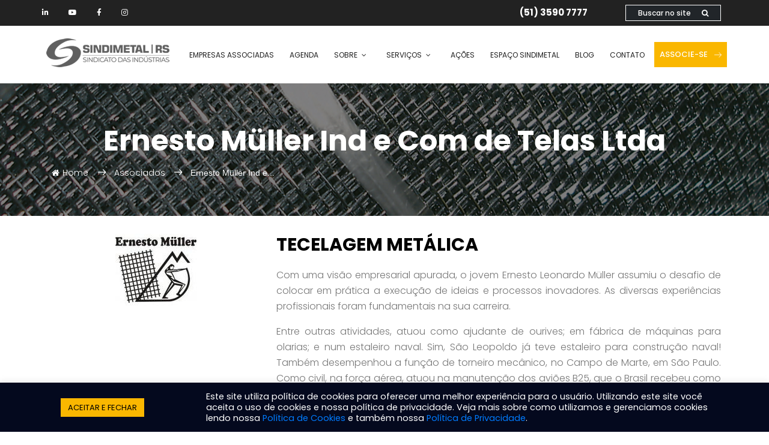

--- FILE ---
content_type: text/html; charset=UTF-8
request_url: https://www.sindimetalrs.org.br/associados/ernesto-muller-ind-e-com-de-telas-ltda/
body_size: 93197
content:
<!DOCTYPE html>
<html lang="pt-br">
<meta http-equiv="content-type" content="text/html;charset=UTF-8" />
<head>
    <meta name="viewport" content="width=device-width, initial-scale=1, shrink-to-fit=no">
    <meta charset="UTF-8">
    <meta property="og:image" content="http://www.sindimetalrs.org.br/wp-content/uploads/2019/06/Logo-SINDIMETAL-RS-e1560122159204.jpg" />
    <meta name='robots' content='index, follow, max-image-preview:large, max-snippet:-1, max-video-preview:-1' />
	<style>img:is([sizes="auto" i], [sizes^="auto," i]) { contain-intrinsic-size: 3000px 1500px }</style>
	
	<!-- This site is optimized with the Yoast SEO plugin v26.5 - https://yoast.com/wordpress/plugins/seo/ -->
	<title>Ernesto Müller Ind e Com de Telas Ltda - Sindimetal</title>
	<link rel="canonical" href="https://www.sindimetalrs.org.br/associados/ernesto-muller-ind-e-com-de-telas-ltda/" />
	<meta name="twitter:label1" content="Est. tempo de leitura" />
	<meta name="twitter:data1" content="3 minutos" />
	<script type="application/ld+json" class="yoast-schema-graph">{"@context":"https://schema.org","@graph":[{"@type":"WebPage","@id":"https://www.sindimetalrs.org.br/associados/ernesto-muller-ind-e-com-de-telas-ltda/","url":"https://www.sindimetalrs.org.br/associados/ernesto-muller-ind-e-com-de-telas-ltda/","name":"Ernesto Müller Ind e Com de Telas Ltda - Sindimetal","isPartOf":{"@id":"https://www.sindimetalrs.org.br/#website"},"primaryImageOfPage":{"@id":"https://www.sindimetalrs.org.br/associados/ernesto-muller-ind-e-com-de-telas-ltda/#primaryimage"},"image":{"@id":"https://www.sindimetalrs.org.br/associados/ernesto-muller-ind-e-com-de-telas-ltda/#primaryimage"},"thumbnailUrl":"https://www.sindimetalrs.org.br/wp-content/uploads/2019/06/ernesto_muller_logo.jpg","datePublished":"2019-06-21T18:18:20+00:00","dateModified":"2023-01-03T20:19:48+00:00","breadcrumb":{"@id":"https://www.sindimetalrs.org.br/associados/ernesto-muller-ind-e-com-de-telas-ltda/#breadcrumb"},"inLanguage":"pt-BR","potentialAction":[{"@type":"ReadAction","target":["https://www.sindimetalrs.org.br/associados/ernesto-muller-ind-e-com-de-telas-ltda/"]}]},{"@type":"ImageObject","inLanguage":"pt-BR","@id":"https://www.sindimetalrs.org.br/associados/ernesto-muller-ind-e-com-de-telas-ltda/#primaryimage","url":"https://www.sindimetalrs.org.br/wp-content/uploads/2019/06/ernesto_muller_logo.jpg","contentUrl":"https://www.sindimetalrs.org.br/wp-content/uploads/2019/06/ernesto_muller_logo.jpg","width":200,"height":120},{"@type":"BreadcrumbList","@id":"https://www.sindimetalrs.org.br/associados/ernesto-muller-ind-e-com-de-telas-ltda/#breadcrumb","itemListElement":[{"@type":"ListItem","position":1,"name":"Início","item":"https://www.sindimetalrs.org.br/"},{"@type":"ListItem","position":2,"name":"Associados","item":"https://www.sindimetalrs.org.br/associados/"},{"@type":"ListItem","position":3,"name":"Ernesto Müller Ind e Com de Telas Ltda"}]},{"@type":"WebSite","@id":"https://www.sindimetalrs.org.br/#website","url":"https://www.sindimetalrs.org.br/","name":"Sindimetal","description":"Sindicato patronal das indústrias metalmecânica e eletroeletrônica","publisher":{"@id":"https://www.sindimetalrs.org.br/#organization"},"potentialAction":[{"@type":"SearchAction","target":{"@type":"EntryPoint","urlTemplate":"https://www.sindimetalrs.org.br/?s={search_term_string}"},"query-input":{"@type":"PropertyValueSpecification","valueRequired":true,"valueName":"search_term_string"}}],"inLanguage":"pt-BR"},{"@type":"Organization","@id":"https://www.sindimetalrs.org.br/#organization","name":"Sindimetal","url":"https://www.sindimetalrs.org.br/","logo":{"@type":"ImageObject","inLanguage":"pt-BR","@id":"https://www.sindimetalrs.org.br/#/schema/logo/image/","url":"https://www.sindimetalrs.org.br/wp-content/uploads/2019/06/cropped-Logo-SINDIMETAL-RS_200.jpg","contentUrl":"https://www.sindimetalrs.org.br/wp-content/uploads/2019/06/cropped-Logo-SINDIMETAL-RS_200.jpg","width":208,"height":56,"caption":"Sindimetal"},"image":{"@id":"https://www.sindimetalrs.org.br/#/schema/logo/image/"},"sameAs":["https://www.linkedin.com/company/sindimetal-rs"]}]}</script>
	<!-- / Yoast SEO plugin. -->


<!-- Hubbub v.1.36.3 https://morehubbub.com/ -->
<meta property="og:locale" content="pt_BR" />
<meta property="og:type" content="article" />
<meta property="og:title" content="Ernesto Müller Ind e Com de Telas Ltda" />
<meta property="og:description" content="TECELAGEM METÁLICACom uma visão empresarial apurada, o jovem Ernesto Leonardo Müller assumiu o desafio de colocar em prática a execução de ideias e processos inovadores. As diversas experiências profissionais foram fundamentais na sua carreira.Entre outras" />
<meta property="og:url" content="https://www.sindimetalrs.org.br/associados/ernesto-muller-ind-e-com-de-telas-ltda/" />
<meta property="og:site_name" content="Sindimetal" />
<meta property="og:updated_time" content="2023-01-03T17:19:48+00:00" />
<meta property="article:published_time" content="2019-06-21T15:18:20+00:00" />
<meta property="article:modified_time" content="2023-01-03T17:19:48+00:00" />
<meta name="twitter:card" content="summary_large_image" />
<meta name="twitter:title" content="Ernesto Müller Ind e Com de Telas Ltda" />
<meta name="twitter:description" content="TECELAGEM METÁLICACom uma visão empresarial apurada, o jovem Ernesto Leonardo Müller assumiu o desafio de colocar em prática a execução de ideias e processos inovadores. As diversas experiências profissionais foram fundamentais na sua carreira.Entre outras" />
<meta class="flipboard-article" content="TECELAGEM METÁLICACom uma visão empresarial apurada, o jovem Ernesto Leonardo Müller assumiu o desafio de colocar em prática a execução de ideias e processos inovadores. As diversas experiências profissionais foram fundamentais na sua carreira.Entre outras" />
<meta property="og:image" content="https://www.sindimetalrs.org.br/wp-content/uploads/2019/06/ernesto_muller_logo.jpg" />
<meta name="twitter:image" content="https://www.sindimetalrs.org.br/wp-content/uploads/2019/06/ernesto_muller_logo.jpg" />
<meta property="og:image:width" content="200" />
<meta property="og:image:height" content="120" />
<!-- Hubbub v.1.36.3 https://morehubbub.com/ -->
<script type="text/javascript">
/* <![CDATA[ */
window._wpemojiSettings = {"baseUrl":"https:\/\/s.w.org\/images\/core\/emoji\/16.0.1\/72x72\/","ext":".png","svgUrl":"https:\/\/s.w.org\/images\/core\/emoji\/16.0.1\/svg\/","svgExt":".svg","source":{"concatemoji":"https:\/\/www.sindimetalrs.org.br\/wp-includes\/js\/wp-emoji-release.min.js?ver=6.8.3"}};
/*! This file is auto-generated */
!function(s,n){var o,i,e;function c(e){try{var t={supportTests:e,timestamp:(new Date).valueOf()};sessionStorage.setItem(o,JSON.stringify(t))}catch(e){}}function p(e,t,n){e.clearRect(0,0,e.canvas.width,e.canvas.height),e.fillText(t,0,0);var t=new Uint32Array(e.getImageData(0,0,e.canvas.width,e.canvas.height).data),a=(e.clearRect(0,0,e.canvas.width,e.canvas.height),e.fillText(n,0,0),new Uint32Array(e.getImageData(0,0,e.canvas.width,e.canvas.height).data));return t.every(function(e,t){return e===a[t]})}function u(e,t){e.clearRect(0,0,e.canvas.width,e.canvas.height),e.fillText(t,0,0);for(var n=e.getImageData(16,16,1,1),a=0;a<n.data.length;a++)if(0!==n.data[a])return!1;return!0}function f(e,t,n,a){switch(t){case"flag":return n(e,"\ud83c\udff3\ufe0f\u200d\u26a7\ufe0f","\ud83c\udff3\ufe0f\u200b\u26a7\ufe0f")?!1:!n(e,"\ud83c\udde8\ud83c\uddf6","\ud83c\udde8\u200b\ud83c\uddf6")&&!n(e,"\ud83c\udff4\udb40\udc67\udb40\udc62\udb40\udc65\udb40\udc6e\udb40\udc67\udb40\udc7f","\ud83c\udff4\u200b\udb40\udc67\u200b\udb40\udc62\u200b\udb40\udc65\u200b\udb40\udc6e\u200b\udb40\udc67\u200b\udb40\udc7f");case"emoji":return!a(e,"\ud83e\udedf")}return!1}function g(e,t,n,a){var r="undefined"!=typeof WorkerGlobalScope&&self instanceof WorkerGlobalScope?new OffscreenCanvas(300,150):s.createElement("canvas"),o=r.getContext("2d",{willReadFrequently:!0}),i=(o.textBaseline="top",o.font="600 32px Arial",{});return e.forEach(function(e){i[e]=t(o,e,n,a)}),i}function t(e){var t=s.createElement("script");t.src=e,t.defer=!0,s.head.appendChild(t)}"undefined"!=typeof Promise&&(o="wpEmojiSettingsSupports",i=["flag","emoji"],n.supports={everything:!0,everythingExceptFlag:!0},e=new Promise(function(e){s.addEventListener("DOMContentLoaded",e,{once:!0})}),new Promise(function(t){var n=function(){try{var e=JSON.parse(sessionStorage.getItem(o));if("object"==typeof e&&"number"==typeof e.timestamp&&(new Date).valueOf()<e.timestamp+604800&&"object"==typeof e.supportTests)return e.supportTests}catch(e){}return null}();if(!n){if("undefined"!=typeof Worker&&"undefined"!=typeof OffscreenCanvas&&"undefined"!=typeof URL&&URL.createObjectURL&&"undefined"!=typeof Blob)try{var e="postMessage("+g.toString()+"("+[JSON.stringify(i),f.toString(),p.toString(),u.toString()].join(",")+"));",a=new Blob([e],{type:"text/javascript"}),r=new Worker(URL.createObjectURL(a),{name:"wpTestEmojiSupports"});return void(r.onmessage=function(e){c(n=e.data),r.terminate(),t(n)})}catch(e){}c(n=g(i,f,p,u))}t(n)}).then(function(e){for(var t in e)n.supports[t]=e[t],n.supports.everything=n.supports.everything&&n.supports[t],"flag"!==t&&(n.supports.everythingExceptFlag=n.supports.everythingExceptFlag&&n.supports[t]);n.supports.everythingExceptFlag=n.supports.everythingExceptFlag&&!n.supports.flag,n.DOMReady=!1,n.readyCallback=function(){n.DOMReady=!0}}).then(function(){return e}).then(function(){var e;n.supports.everything||(n.readyCallback(),(e=n.source||{}).concatemoji?t(e.concatemoji):e.wpemoji&&e.twemoji&&(t(e.twemoji),t(e.wpemoji)))}))}((window,document),window._wpemojiSettings);
/* ]]> */
</script>
<style id='wp-emoji-styles-inline-css' type='text/css'>

	img.wp-smiley, img.emoji {
		display: inline !important;
		border: none !important;
		box-shadow: none !important;
		height: 1em !important;
		width: 1em !important;
		margin: 0 0.07em !important;
		vertical-align: -0.1em !important;
		background: none !important;
		padding: 0 !important;
	}
</style>
<style id='classic-theme-styles-inline-css' type='text/css'>
/*! This file is auto-generated */
.wp-block-button__link{color:#fff;background-color:#32373c;border-radius:9999px;box-shadow:none;text-decoration:none;padding:calc(.667em + 2px) calc(1.333em + 2px);font-size:1.125em}.wp-block-file__button{background:#32373c;color:#fff;text-decoration:none}
</style>
<style id='search-meter-recent-searches-style-inline-css' type='text/css'>
.wp-block-search-meter-recent-searches>h2{margin-block-end:0;margin-block-start:0}.wp-block-search-meter-recent-searches>ul{list-style:none;padding-left:0}

</style>
<style id='search-meter-popular-searches-style-inline-css' type='text/css'>
.wp-block-search-meter-popular-searches>h2{margin-block-end:0;margin-block-start:0}.wp-block-search-meter-popular-searches>ul{list-style:none;padding-left:0}

</style>
<style id='joinchat-button-style-inline-css' type='text/css'>
.wp-block-joinchat-button{border:none!important;text-align:center}.wp-block-joinchat-button figure{display:table;margin:0 auto;padding:0}.wp-block-joinchat-button figcaption{font:normal normal 400 .6em/2em var(--wp--preset--font-family--system-font,sans-serif);margin:0;padding:0}.wp-block-joinchat-button .joinchat-button__qr{background-color:#fff;border:6px solid #25d366;border-radius:30px;box-sizing:content-box;display:block;height:200px;margin:auto;overflow:hidden;padding:10px;width:200px}.wp-block-joinchat-button .joinchat-button__qr canvas,.wp-block-joinchat-button .joinchat-button__qr img{display:block;margin:auto}.wp-block-joinchat-button .joinchat-button__link{align-items:center;background-color:#25d366;border:6px solid #25d366;border-radius:30px;display:inline-flex;flex-flow:row nowrap;justify-content:center;line-height:1.25em;margin:0 auto;text-decoration:none}.wp-block-joinchat-button .joinchat-button__link:before{background:transparent var(--joinchat-ico) no-repeat center;background-size:100%;content:"";display:block;height:1.5em;margin:-.75em .75em -.75em 0;width:1.5em}.wp-block-joinchat-button figure+.joinchat-button__link{margin-top:10px}@media (orientation:landscape)and (min-height:481px),(orientation:portrait)and (min-width:481px){.wp-block-joinchat-button.joinchat-button--qr-only figure+.joinchat-button__link{display:none}}@media (max-width:480px),(orientation:landscape)and (max-height:480px){.wp-block-joinchat-button figure{display:none}}

</style>
<style id='global-styles-inline-css' type='text/css'>
:root{--wp--preset--aspect-ratio--square: 1;--wp--preset--aspect-ratio--4-3: 4/3;--wp--preset--aspect-ratio--3-4: 3/4;--wp--preset--aspect-ratio--3-2: 3/2;--wp--preset--aspect-ratio--2-3: 2/3;--wp--preset--aspect-ratio--16-9: 16/9;--wp--preset--aspect-ratio--9-16: 9/16;--wp--preset--color--black: #000000;--wp--preset--color--cyan-bluish-gray: #abb8c3;--wp--preset--color--white: #ffffff;--wp--preset--color--pale-pink: #f78da7;--wp--preset--color--vivid-red: #cf2e2e;--wp--preset--color--luminous-vivid-orange: #ff6900;--wp--preset--color--luminous-vivid-amber: #fcb900;--wp--preset--color--light-green-cyan: #7bdcb5;--wp--preset--color--vivid-green-cyan: #00d084;--wp--preset--color--pale-cyan-blue: #8ed1fc;--wp--preset--color--vivid-cyan-blue: #0693e3;--wp--preset--color--vivid-purple: #9b51e0;--wp--preset--gradient--vivid-cyan-blue-to-vivid-purple: linear-gradient(135deg,rgba(6,147,227,1) 0%,rgb(155,81,224) 100%);--wp--preset--gradient--light-green-cyan-to-vivid-green-cyan: linear-gradient(135deg,rgb(122,220,180) 0%,rgb(0,208,130) 100%);--wp--preset--gradient--luminous-vivid-amber-to-luminous-vivid-orange: linear-gradient(135deg,rgba(252,185,0,1) 0%,rgba(255,105,0,1) 100%);--wp--preset--gradient--luminous-vivid-orange-to-vivid-red: linear-gradient(135deg,rgba(255,105,0,1) 0%,rgb(207,46,46) 100%);--wp--preset--gradient--very-light-gray-to-cyan-bluish-gray: linear-gradient(135deg,rgb(238,238,238) 0%,rgb(169,184,195) 100%);--wp--preset--gradient--cool-to-warm-spectrum: linear-gradient(135deg,rgb(74,234,220) 0%,rgb(151,120,209) 20%,rgb(207,42,186) 40%,rgb(238,44,130) 60%,rgb(251,105,98) 80%,rgb(254,248,76) 100%);--wp--preset--gradient--blush-light-purple: linear-gradient(135deg,rgb(255,206,236) 0%,rgb(152,150,240) 100%);--wp--preset--gradient--blush-bordeaux: linear-gradient(135deg,rgb(254,205,165) 0%,rgb(254,45,45) 50%,rgb(107,0,62) 100%);--wp--preset--gradient--luminous-dusk: linear-gradient(135deg,rgb(255,203,112) 0%,rgb(199,81,192) 50%,rgb(65,88,208) 100%);--wp--preset--gradient--pale-ocean: linear-gradient(135deg,rgb(255,245,203) 0%,rgb(182,227,212) 50%,rgb(51,167,181) 100%);--wp--preset--gradient--electric-grass: linear-gradient(135deg,rgb(202,248,128) 0%,rgb(113,206,126) 100%);--wp--preset--gradient--midnight: linear-gradient(135deg,rgb(2,3,129) 0%,rgb(40,116,252) 100%);--wp--preset--font-size--small: 13px;--wp--preset--font-size--medium: 20px;--wp--preset--font-size--large: 36px;--wp--preset--font-size--x-large: 42px;--wp--preset--spacing--20: 0.44rem;--wp--preset--spacing--30: 0.67rem;--wp--preset--spacing--40: 1rem;--wp--preset--spacing--50: 1.5rem;--wp--preset--spacing--60: 2.25rem;--wp--preset--spacing--70: 3.38rem;--wp--preset--spacing--80: 5.06rem;--wp--preset--shadow--natural: 6px 6px 9px rgba(0, 0, 0, 0.2);--wp--preset--shadow--deep: 12px 12px 50px rgba(0, 0, 0, 0.4);--wp--preset--shadow--sharp: 6px 6px 0px rgba(0, 0, 0, 0.2);--wp--preset--shadow--outlined: 6px 6px 0px -3px rgba(255, 255, 255, 1), 6px 6px rgba(0, 0, 0, 1);--wp--preset--shadow--crisp: 6px 6px 0px rgba(0, 0, 0, 1);}:where(.is-layout-flex){gap: 0.5em;}:where(.is-layout-grid){gap: 0.5em;}body .is-layout-flex{display: flex;}.is-layout-flex{flex-wrap: wrap;align-items: center;}.is-layout-flex > :is(*, div){margin: 0;}body .is-layout-grid{display: grid;}.is-layout-grid > :is(*, div){margin: 0;}:where(.wp-block-columns.is-layout-flex){gap: 2em;}:where(.wp-block-columns.is-layout-grid){gap: 2em;}:where(.wp-block-post-template.is-layout-flex){gap: 1.25em;}:where(.wp-block-post-template.is-layout-grid){gap: 1.25em;}.has-black-color{color: var(--wp--preset--color--black) !important;}.has-cyan-bluish-gray-color{color: var(--wp--preset--color--cyan-bluish-gray) !important;}.has-white-color{color: var(--wp--preset--color--white) !important;}.has-pale-pink-color{color: var(--wp--preset--color--pale-pink) !important;}.has-vivid-red-color{color: var(--wp--preset--color--vivid-red) !important;}.has-luminous-vivid-orange-color{color: var(--wp--preset--color--luminous-vivid-orange) !important;}.has-luminous-vivid-amber-color{color: var(--wp--preset--color--luminous-vivid-amber) !important;}.has-light-green-cyan-color{color: var(--wp--preset--color--light-green-cyan) !important;}.has-vivid-green-cyan-color{color: var(--wp--preset--color--vivid-green-cyan) !important;}.has-pale-cyan-blue-color{color: var(--wp--preset--color--pale-cyan-blue) !important;}.has-vivid-cyan-blue-color{color: var(--wp--preset--color--vivid-cyan-blue) !important;}.has-vivid-purple-color{color: var(--wp--preset--color--vivid-purple) !important;}.has-black-background-color{background-color: var(--wp--preset--color--black) !important;}.has-cyan-bluish-gray-background-color{background-color: var(--wp--preset--color--cyan-bluish-gray) !important;}.has-white-background-color{background-color: var(--wp--preset--color--white) !important;}.has-pale-pink-background-color{background-color: var(--wp--preset--color--pale-pink) !important;}.has-vivid-red-background-color{background-color: var(--wp--preset--color--vivid-red) !important;}.has-luminous-vivid-orange-background-color{background-color: var(--wp--preset--color--luminous-vivid-orange) !important;}.has-luminous-vivid-amber-background-color{background-color: var(--wp--preset--color--luminous-vivid-amber) !important;}.has-light-green-cyan-background-color{background-color: var(--wp--preset--color--light-green-cyan) !important;}.has-vivid-green-cyan-background-color{background-color: var(--wp--preset--color--vivid-green-cyan) !important;}.has-pale-cyan-blue-background-color{background-color: var(--wp--preset--color--pale-cyan-blue) !important;}.has-vivid-cyan-blue-background-color{background-color: var(--wp--preset--color--vivid-cyan-blue) !important;}.has-vivid-purple-background-color{background-color: var(--wp--preset--color--vivid-purple) !important;}.has-black-border-color{border-color: var(--wp--preset--color--black) !important;}.has-cyan-bluish-gray-border-color{border-color: var(--wp--preset--color--cyan-bluish-gray) !important;}.has-white-border-color{border-color: var(--wp--preset--color--white) !important;}.has-pale-pink-border-color{border-color: var(--wp--preset--color--pale-pink) !important;}.has-vivid-red-border-color{border-color: var(--wp--preset--color--vivid-red) !important;}.has-luminous-vivid-orange-border-color{border-color: var(--wp--preset--color--luminous-vivid-orange) !important;}.has-luminous-vivid-amber-border-color{border-color: var(--wp--preset--color--luminous-vivid-amber) !important;}.has-light-green-cyan-border-color{border-color: var(--wp--preset--color--light-green-cyan) !important;}.has-vivid-green-cyan-border-color{border-color: var(--wp--preset--color--vivid-green-cyan) !important;}.has-pale-cyan-blue-border-color{border-color: var(--wp--preset--color--pale-cyan-blue) !important;}.has-vivid-cyan-blue-border-color{border-color: var(--wp--preset--color--vivid-cyan-blue) !important;}.has-vivid-purple-border-color{border-color: var(--wp--preset--color--vivid-purple) !important;}.has-vivid-cyan-blue-to-vivid-purple-gradient-background{background: var(--wp--preset--gradient--vivid-cyan-blue-to-vivid-purple) !important;}.has-light-green-cyan-to-vivid-green-cyan-gradient-background{background: var(--wp--preset--gradient--light-green-cyan-to-vivid-green-cyan) !important;}.has-luminous-vivid-amber-to-luminous-vivid-orange-gradient-background{background: var(--wp--preset--gradient--luminous-vivid-amber-to-luminous-vivid-orange) !important;}.has-luminous-vivid-orange-to-vivid-red-gradient-background{background: var(--wp--preset--gradient--luminous-vivid-orange-to-vivid-red) !important;}.has-very-light-gray-to-cyan-bluish-gray-gradient-background{background: var(--wp--preset--gradient--very-light-gray-to-cyan-bluish-gray) !important;}.has-cool-to-warm-spectrum-gradient-background{background: var(--wp--preset--gradient--cool-to-warm-spectrum) !important;}.has-blush-light-purple-gradient-background{background: var(--wp--preset--gradient--blush-light-purple) !important;}.has-blush-bordeaux-gradient-background{background: var(--wp--preset--gradient--blush-bordeaux) !important;}.has-luminous-dusk-gradient-background{background: var(--wp--preset--gradient--luminous-dusk) !important;}.has-pale-ocean-gradient-background{background: var(--wp--preset--gradient--pale-ocean) !important;}.has-electric-grass-gradient-background{background: var(--wp--preset--gradient--electric-grass) !important;}.has-midnight-gradient-background{background: var(--wp--preset--gradient--midnight) !important;}.has-small-font-size{font-size: var(--wp--preset--font-size--small) !important;}.has-medium-font-size{font-size: var(--wp--preset--font-size--medium) !important;}.has-large-font-size{font-size: var(--wp--preset--font-size--large) !important;}.has-x-large-font-size{font-size: var(--wp--preset--font-size--x-large) !important;}
:where(.wp-block-post-template.is-layout-flex){gap: 1.25em;}:where(.wp-block-post-template.is-layout-grid){gap: 1.25em;}
:where(.wp-block-columns.is-layout-flex){gap: 2em;}:where(.wp-block-columns.is-layout-grid){gap: 2em;}
:root :where(.wp-block-pullquote){font-size: 1.5em;line-height: 1.6;}
</style>
<link rel='stylesheet' id='contact-form-7-css' href='https://www.sindimetalrs.org.br/wp-content/plugins/contact-form-7/includes/css/styles.css?ver=6.1.4' type='text/css' media='all' />
<link rel='stylesheet' id='cookie-law-info-css' href='https://www.sindimetalrs.org.br/wp-content/plugins/cookie-law-info/legacy/public/css/cookie-law-info-public.css?ver=3.3.8' type='text/css' media='all' />
<link rel='stylesheet' id='cookie-law-info-gdpr-css' href='https://www.sindimetalrs.org.br/wp-content/plugins/cookie-law-info/legacy/public/css/cookie-law-info-gdpr.css?ver=3.3.8' type='text/css' media='all' />
<link rel='stylesheet' id='flexy-breadcrumb-css' href='https://www.sindimetalrs.org.br/wp-content/plugins/flexy-breadcrumb/public/css/flexy-breadcrumb-public.css?ver=1.2.1' type='text/css' media='all' />
<link rel='stylesheet' id='flexy-breadcrumb-font-awesome-css' href='https://www.sindimetalrs.org.br/wp-content/plugins/flexy-breadcrumb/public/css/font-awesome.min.css?ver=4.7.0' type='text/css' media='all' />
<link rel='stylesheet' id='dpsp-frontend-style-pro-css' href='https://www.sindimetalrs.org.br/wp-content/plugins/social-pug/assets/dist/style-frontend-pro.css?ver=1.36.3' type='text/css' media='all' />
<style id='dpsp-frontend-style-pro-inline-css' type='text/css'>

				@media screen and ( max-width : 720px ) {
					.dpsp-content-wrapper.dpsp-hide-on-mobile,
					.dpsp-share-text.dpsp-hide-on-mobile {
						display: none;
					}
					.dpsp-has-spacing .dpsp-networks-btns-wrapper li {
						margin:0 2% 10px 0;
					}
					.dpsp-network-btn.dpsp-has-label:not(.dpsp-has-count) {
						max-height: 40px;
						padding: 0;
						justify-content: center;
					}
					.dpsp-content-wrapper.dpsp-size-small .dpsp-network-btn.dpsp-has-label:not(.dpsp-has-count){
						max-height: 32px;
					}
					.dpsp-content-wrapper.dpsp-size-large .dpsp-network-btn.dpsp-has-label:not(.dpsp-has-count){
						max-height: 46px;
					}
				}
			
</style>
<link rel='stylesheet' id='wp-pagenavi-css' href='https://www.sindimetalrs.org.br/wp-content/plugins/wp-pagenavi/pagenavi-css.css?ver=2.70' type='text/css' media='all' />
<link rel='stylesheet' id='elementor-icons-css' href='https://www.sindimetalrs.org.br/wp-content/plugins/elementor/assets/lib/eicons/css/elementor-icons.min.css?ver=5.44.0' type='text/css' media='all' />
<link rel='stylesheet' id='elementor-frontend-css' href='https://www.sindimetalrs.org.br/wp-content/plugins/elementor/assets/css/frontend.min.css?ver=3.32.2' type='text/css' media='all' />
<link rel='stylesheet' id='elementor-post-8009-css' href='https://www.sindimetalrs.org.br/wp-content/uploads/elementor/css/post-8009.css?ver=1765544247' type='text/css' media='all' />
<link rel='stylesheet' id='font-awesome-5-all-css' href='https://www.sindimetalrs.org.br/wp-content/plugins/elementor/assets/lib/font-awesome/css/all.min.css?ver=3.32.2' type='text/css' media='all' />
<link rel='stylesheet' id='font-awesome-4-shim-css' href='https://www.sindimetalrs.org.br/wp-content/plugins/elementor/assets/lib/font-awesome/css/v4-shims.min.css?ver=3.32.2' type='text/css' media='all' />
<link rel='stylesheet' id='widget-heading-css' href='https://www.sindimetalrs.org.br/wp-content/plugins/elementor/assets/css/widget-heading.min.css?ver=3.32.2' type='text/css' media='all' />
<link rel='stylesheet' id='widget-image-css' href='https://www.sindimetalrs.org.br/wp-content/plugins/elementor/assets/css/widget-image.min.css?ver=3.32.2' type='text/css' media='all' />
<link rel='stylesheet' id='widget-posts-css' href='https://www.sindimetalrs.org.br/wp-content/plugins/pro-elements/assets/css/widget-posts.min.css?ver=3.31.3' type='text/css' media='all' />
<link rel='stylesheet' id='widget-icon-box-css' href='https://www.sindimetalrs.org.br/wp-content/plugins/elementor/assets/css/widget-icon-box.min.css?ver=3.32.2' type='text/css' media='all' />
<link rel='stylesheet' id='elementor-post-1453-css' href='https://www.sindimetalrs.org.br/wp-content/uploads/elementor/css/post-1453.css?ver=1765551753' type='text/css' media='all' />
<link rel='stylesheet' id='elementor-gf-local-poppins-css' href='https://www.sindimetalrs.org.br/wp-content/uploads/elementor/google-fonts/css/poppins.css?ver=1753877652' type='text/css' media='all' />
<link rel='stylesheet' id='elementor-icons-shared-0-css' href='https://www.sindimetalrs.org.br/wp-content/plugins/elementor/assets/lib/font-awesome/css/fontawesome.min.css?ver=5.15.3' type='text/css' media='all' />
<link rel='stylesheet' id='elementor-icons-fa-solid-css' href='https://www.sindimetalrs.org.br/wp-content/plugins/elementor/assets/lib/font-awesome/css/solid.min.css?ver=5.15.3' type='text/css' media='all' />
<script type="text/javascript" src="https://www.sindimetalrs.org.br/wp-includes/js/jquery/jquery.min.js?ver=3.7.1" id="jquery-core-js"></script>
<script type="text/javascript" src="https://www.sindimetalrs.org.br/wp-includes/js/jquery/jquery-migrate.min.js?ver=3.4.1" id="jquery-migrate-js"></script>
<script type="text/javascript" id="cookie-law-info-js-extra">
/* <![CDATA[ */
var Cli_Data = {"nn_cookie_ids":[],"cookielist":[],"non_necessary_cookies":[],"ccpaEnabled":"","ccpaRegionBased":"","ccpaBarEnabled":"","strictlyEnabled":["necessary","obligatoire"],"ccpaType":"gdpr","js_blocking":"1","custom_integration":"","triggerDomRefresh":"","secure_cookies":""};
var cli_cookiebar_settings = {"animate_speed_hide":"500","animate_speed_show":"500","background":"#04091e","border":"#b1a6a6c2","border_on":"","button_1_button_colour":"#fab700","button_1_button_hover":"#c89200","button_1_link_colour":"#000000","button_1_as_button":"1","button_1_new_win":"","button_2_button_colour":"#333","button_2_button_hover":"#292929","button_2_link_colour":"#444","button_2_as_button":"","button_2_hidebar":"","button_3_button_colour":"#3566bb","button_3_button_hover":"#2a5296","button_3_link_colour":"#fff","button_3_as_button":"1","button_3_new_win":"","button_4_button_colour":"#000","button_4_button_hover":"#000000","button_4_link_colour":"#333333","button_4_as_button":"","button_7_button_colour":"#61a229","button_7_button_hover":"#4e8221","button_7_link_colour":"#fff","button_7_as_button":"1","button_7_new_win":"","font_family":"inherit","header_fix":"","notify_animate_hide":"1","notify_animate_show":"","notify_div_id":"#cookie-law-info-bar","notify_position_horizontal":"right","notify_position_vertical":"bottom","scroll_close":"","scroll_close_reload":"","accept_close_reload":"","reject_close_reload":"","showagain_tab":"","showagain_background":"#fff","showagain_border":"#000","showagain_div_id":"#cookie-law-info-again","showagain_x_position":"100px","text":"#ffffff","show_once_yn":"","show_once":"10000","logging_on":"","as_popup":"","popup_overlay":"1","bar_heading_text":"","cookie_bar_as":"banner","popup_showagain_position":"bottom-right","widget_position":"left"};
var log_object = {"ajax_url":"https:\/\/www.sindimetalrs.org.br\/wp-admin\/admin-ajax.php"};
/* ]]> */
</script>
<script type="text/javascript" src="https://www.sindimetalrs.org.br/wp-content/plugins/cookie-law-info/legacy/public/js/cookie-law-info-public.js?ver=3.3.8" id="cookie-law-info-js"></script>
<script type="text/javascript" src="https://www.sindimetalrs.org.br/wp-content/plugins/elementor/assets/lib/font-awesome/js/v4-shims.min.js?ver=3.32.2" id="font-awesome-4-shim-js"></script>
<link rel="https://api.w.org/" href="https://www.sindimetalrs.org.br/wp-json/" /><link rel="alternate" title="JSON" type="application/json" href="https://www.sindimetalrs.org.br/wp-json/wp/v2/associados/1453" /><link rel="EditURI" type="application/rsd+xml" title="RSD" href="https://www.sindimetalrs.org.br/xmlrpc.php?rsd" />
<meta name="generator" content="WordPress 6.8.3" />
<link rel='shortlink' href='https://www.sindimetalrs.org.br/?p=1453' />
<link rel="alternate" title="oEmbed (JSON)" type="application/json+oembed" href="https://www.sindimetalrs.org.br/wp-json/oembed/1.0/embed?url=https%3A%2F%2Fwww.sindimetalrs.org.br%2Fassociados%2Fernesto-muller-ind-e-com-de-telas-ltda%2F" />
<link rel="alternate" title="oEmbed (XML)" type="text/xml+oembed" href="https://www.sindimetalrs.org.br/wp-json/oembed/1.0/embed?url=https%3A%2F%2Fwww.sindimetalrs.org.br%2Fassociados%2Fernesto-muller-ind-e-com-de-telas-ltda%2F&#038;format=xml" />

            <style type="text/css">              
                
                /* Background color */
                .fbc-page .fbc-wrap .fbc-items {
                    background-color: ;
                }
                /* Items font size */
                .fbc-page .fbc-wrap .fbc-items li {
                    font-size: 14px;
                }
                
                /* Items' link color */
                .fbc-page .fbc-wrap .fbc-items li a {
                    color: #ffffff;                    
                }
                
                /* Seprator color */
                .fbc-page .fbc-wrap .fbc-items li .fbc-separator {
                    color: #ffffff;
                }
                
                /* Active item & end-text color */
                .fbc-page .fbc-wrap .fbc-items li.active span,
                .fbc-page .fbc-wrap .fbc-items li .fbc-end-text {
                    color: #ffffff;
                    font-size: 14px;
                }
            </style>

            <meta name="generator" content="Elementor 3.32.2; features: additional_custom_breakpoints; settings: css_print_method-external, google_font-enabled, font_display-auto">
<meta name="hubbub-info" description="Hubbub 1.36.3">      <meta name="onesignal" content="wordpress-plugin"/>
            <script>

      window.OneSignalDeferred = window.OneSignalDeferred || [];

      OneSignalDeferred.push(function(OneSignal) {
        var oneSignal_options = {};
        window._oneSignalInitOptions = oneSignal_options;

        oneSignal_options['serviceWorkerParam'] = { scope: '/' };
oneSignal_options['serviceWorkerPath'] = 'OneSignalSDKWorker.js.php';

        OneSignal.Notifications.setDefaultUrl("https://www.sindimetalrs.org.br");

        oneSignal_options['wordpress'] = true;
oneSignal_options['appId'] = '5a32374d-273f-4cd2-832b-62103c6385c2';
oneSignal_options['allowLocalhostAsSecureOrigin'] = true;
oneSignal_options['welcomeNotification'] = { };
oneSignal_options['welcomeNotification']['title'] = "";
oneSignal_options['welcomeNotification']['message'] = "Obrigado por se cadastrar!";
oneSignal_options['path'] = "https://www.sindimetalrs.org.br/wp-content/plugins/onesignal-free-web-push-notifications/sdk_files/";
oneSignal_options['safari_web_id'] = "web.onesignal.auto.599df49f-4478-46e8-9089-3c95d63b63cf";
oneSignal_options['promptOptions'] = { };
oneSignal_options['promptOptions']['actionMessage'] = "Deseja receber nossas notificações?";
oneSignal_options['promptOptions']['acceptButtonText'] = "Sim";
oneSignal_options['promptOptions']['cancelButtonText'] = "Não, obrigado.";
oneSignal_options['notifyButton'] = { };
oneSignal_options['notifyButton']['enable'] = true;
oneSignal_options['notifyButton']['position'] = 'bottom-right';
oneSignal_options['notifyButton']['theme'] = 'default';
oneSignal_options['notifyButton']['size'] = 'medium';
oneSignal_options['notifyButton']['showCredit'] = false;
oneSignal_options['notifyButton']['text'] = {};
oneSignal_options['notifyButton']['text']['tip.state.unsubscribed'] = 'Receber notificações';
oneSignal_options['notifyButton']['text']['tip.state.subscribed'] = 'Você se cadastrou para receber notificações';
oneSignal_options['notifyButton']['text']['tip.state.blocked'] = 'Você bloqueou as notificações';
oneSignal_options['notifyButton']['text']['message.action.subscribed'] = 'Obrigado por se cadastrar!';
oneSignal_options['notifyButton']['text']['message.action.resubscribed'] = 'Você está cadastrado novamente!';
oneSignal_options['notifyButton']['text']['message.action.unsubscribed'] = 'Você não receberá mais notificações';
oneSignal_options['notifyButton']['text']['dialog.main.title'] = 'Ajuste de notificações';
oneSignal_options['notifyButton']['text']['dialog.main.button.subscribe'] = 'Cadastrar';
oneSignal_options['notifyButton']['text']['dialog.main.button.unsubscribe'] = 'Descadastrar';
oneSignal_options['notifyButton']['text']['dialog.blocked.title'] = 'Desbloqueio de notificações';
oneSignal_options['notifyButton']['text']['dialog.blocked.message'] = 'Siga os passos para aceitar notificações';
              OneSignal.init(window._oneSignalInitOptions);
              OneSignal.Slidedown.promptPush()      });

      function documentInitOneSignal() {
        var oneSignal_elements = document.getElementsByClassName("OneSignal-prompt");

        var oneSignalLinkClickHandler = function(event) { OneSignal.Notifications.requestPermission(); event.preventDefault(); };        for(var i = 0; i < oneSignal_elements.length; i++)
          oneSignal_elements[i].addEventListener('click', oneSignalLinkClickHandler, false);
      }

      if (document.readyState === 'complete') {
           documentInitOneSignal();
      }
      else {
           window.addEventListener("load", function(event){
               documentInitOneSignal();
          });
      }
    </script>
			<style>
				.e-con.e-parent:nth-of-type(n+4):not(.e-lazyloaded):not(.e-no-lazyload),
				.e-con.e-parent:nth-of-type(n+4):not(.e-lazyloaded):not(.e-no-lazyload) * {
					background-image: none !important;
				}
				@media screen and (max-height: 1024px) {
					.e-con.e-parent:nth-of-type(n+3):not(.e-lazyloaded):not(.e-no-lazyload),
					.e-con.e-parent:nth-of-type(n+3):not(.e-lazyloaded):not(.e-no-lazyload) * {
						background-image: none !important;
					}
				}
				@media screen and (max-height: 640px) {
					.e-con.e-parent:nth-of-type(n+2):not(.e-lazyloaded):not(.e-no-lazyload),
					.e-con.e-parent:nth-of-type(n+2):not(.e-lazyloaded):not(.e-no-lazyload) * {
						background-image: none !important;
					}
				}
			</style>
			<link rel="icon" href="https://www.sindimetalrs.org.br/wp-content/uploads/2020/07/icone.png" sizes="32x32" />
<link rel="icon" href="https://www.sindimetalrs.org.br/wp-content/uploads/2020/07/icone.png" sizes="192x192" />
<link rel="apple-touch-icon" href="https://www.sindimetalrs.org.br/wp-content/uploads/2020/07/icone.png" />
<meta name="msapplication-TileImage" content="https://www.sindimetalrs.org.br/wp-content/uploads/2020/07/icone.png" />
		<style type="text/css" id="wp-custom-css">
			@media only screen and (max-width: 768px) {
  header#header {position:relative !important;}
	.about-content h1 {font-size: 28px !important; padding: 0 30px !important;}
	.about-content {padding: 15px 0 !important;}
}

@media (min-width: 769px) and (max-width: 1200px) { 
		.about-content h1 {font-size: 40px !important;}
	 }

@media (min-width: 800px) and (max-width: 1200px) { 
		.about-content h1 {padding-top:4% !important;}
	 }


.elementor-text-editor h2 a, p a {color:#fab700}
.elementor-text-editor h2 a:hover, p a:hover {color:#fab700}
.fbc-page .fbc-wrap .fbc-items li a {font-family: "Poppins", sans-serif;}.fbc-page .fbc-wrap .fbc-items li a:hover {color: #fab700;}
.single-post ul{	margin-bottom:25px}
.single-post ul li{	list-style: disc inside;	color: #737E80;  font-weight: 400;	margin-bottom:5px;	padding: 8px;}
.single-post blockquote{	border-radius: 5px;  position: relative;    font-style: italic;  text-align: center;  width: 80%;   color: #FC4C02;  margin: 1rem auto 2rem;  background: #eee;}

.joinchat--left .joinchat__button {    margin-bottom: 60px;}

h1,h2,h3,h4{
	font-weight: 700 !important;
	color:#000 !important;
}

h5,h6{
	font-weight: 600 !important;
	color:#000 !important;
}

.elementor-post__badge {
	background-color: #fab700 !important;
	font-weight: 500 !important;
}

a.elementor-button-link.elementor-button.elementor-size-sm {
	background-color: #fab700 !important;
	font-weight: 500 !important;
}

.elementor-widget-container p span b {font-weight: 700 !important;}
.elementor-widget-container p span strong {font-weight: 700 !important;}
.elementor-widget-container p strong span {font-weight: 700 !important;}

.single-footer-widget h6 {
    color: #fff !important;
}		</style>
		    <link href="https://fonts.googleapis.com/css?family=Poppins:100,200,400,300,500,600,700" rel="stylesheet"> 
    <link rel="stylesheet" href="https://www.sindimetalrs.org.br/wp-content/themes/sindimetal/css/linearicons.css">
    <link rel="stylesheet" href="https://www.sindimetalrs.org.br/wp-content/themes/sindimetal/css/font-awesome.min.css">
    <link rel="stylesheet" href="https://www.sindimetalrs.org.br/wp-content/themes/sindimetal/css/bootstrap.css">
    <link rel="stylesheet" href="https://www.sindimetalrs.org.br/wp-content/themes/sindimetal/css/magnific-popup.css">
    <link rel="stylesheet" href="https://www.sindimetalrs.org.br/wp-content/themes/sindimetal/css/nice-select.css">	
    <link rel="stylesheet" href="https://www.sindimetalrs.org.br/wp-content/themes/sindimetal/css/hexagons.min.css">							
    <link rel="stylesheet" href="https://www.sindimetalrs.org.br/wp-content/themes/sindimetal/css/animate.min.css">
    <link rel="stylesheet" href="https://www.sindimetalrs.org.br/wp-content/themes/sindimetal/css/owl.carousel.css">
    <link rel="stylesheet" href="https://www.sindimetalrs.org.br/wp-content/themes/sindimetal/css/main.css?v=1769141928">
    <!-- Hotjar Tracking Code for http://www.sindimetalrs.org.br -->
    <script>
        (function(h,o,t,j,a,r){
            h.hj=h.hj||function(){(h.hj.q=h.hj.q||[]).push(arguments)};
            h._hjSettings={hjid:1376596,hjsv:6};
            a=o.getElementsByTagName('head')[0];
            r=o.createElement('script');r.async=1;
            r.src=t+h._hjSettings.hjid+j+h._hjSettings.hjsv;
            a.appendChild(r);
        })(window,document,'https://static.hotjar.com/c/hotjar-','.js?sv=');
    </script>
    <!-- Global site tag (gtag.js) - Google Analytics -->
    <script async src="https://www.googletagmanager.com/gtag/js?id=UA-15932048-1"></script>
    <script>
    window.dataLayer = window.dataLayer || [];
    function gtag(){dataLayer.push(arguments);}
    gtag('js', new Date());

    gtag('config', 'UA-15932048-1');
    </script>

<!-- Google Tag Manager -->
<script>(function(w,d,s,l,i){w[l]=w[l]||[];w[l].push({'gtm.start':
new Date().getTime(),event:'gtm.js'});var f=d.getElementsByTagName(s)[0],
j=d.createElement(s),dl=l!='dataLayer'?'&l='+l:'';j.async=true;j.src=
'https://www.googletagmanager.com/gtm.js?id='+i+dl;f.parentNode.insertBefore(j,f);
})(window,document,'script','dataLayer','GTM-5RZ3SWQ');</script>
<!-- End Google Tag Manager -->

<!-- Google Tag Manager (noscript) -->
<noscript><iframe src="https://www.googletagmanager.com/ns.html?id=GTM-5RZ3SWQ"
height="0" width="0" style="display:none;visibility:hidden"></iframe></noscript>
<!-- End Google Tag Manager (noscript) -->

<!-- Meta Pixel Code -->

<script>

!function(f,b,e,v,n,t,s)

{if(f.fbq)return;n=f.fbq=function(){n.callMethod?

n.callMethod.apply(n,arguments):n.queue.push(arguments)};

if(!f._fbq)f._fbq=n;n.push=n;n.loaded=!0;n.version='2.0';

n.queue=[];t=b.createElement(e);t.async=!0;

t.src=v;s=b.getElementsByTagName(e)[0];

s.parentNode.insertBefore(t,s)}(window, document,'script',

'https://connect.facebook.net/en_US/fbevents.js');

fbq('init', '406100682551873');

fbq('track', 'PageView');

</script>

<noscript><img height="1" width="1" style="display:none"

src="https://www.facebook.com/tr?id=406100682551873&ev=PageView&noscript=1"

/></noscript>

<!-- End Meta Pixel Code -->

<!-- Google tag (gtag.js) -->

<script async src="https://www.googletagmanager.com/gtag/js?id=AW-955485062">

</script>

<script>

  window.dataLayer = window.dataLayer || [];

  function gtag(){dataLayer.push(arguments);}

  gtag('js', new Date());

 

  gtag('config', 'AW-955485062');

</script>

<!-- Event snippet for Visualização de página conversion page -->

<script>

  gtag('event', 'conversion', {'send_to': 'AW-955485062/q0_YCLzU6OIZEIaXzscD'});

</script>

</head>
<body>
    <button type="button" id="mobile-nav-toggle"><i class="lnr lnr-menu"></i></button>
    
    <header id="header" id="home">
        <div class="header-top">
            <div class="container">
                <div class="row">
                    <div class="col-lg-6 col-sm-6 col-4 header-top-left no-padding">
                        <ul>
                            				                                                                                            <li><a href="https://www.linkedin.com/company/sindimetal-rs"><i class="fa fa-linkedin"></i></a></li>
                                      
                                            
                                        <li><a href="https://www.youtube.com/channel/UCf3hsXXp6QsjvylYdX23mNw"><i class="fa fa-youtube"></i></a></li>
                                        
                                                                            <li><a href="https://www.facebook.com/SindimetalRS/"><i class="fa fa-facebook"></i></a></li>
                                                                                                                                                    <li><a href="https://www.instagram.com/sindimetalrs"><i class="fa fa-instagram"></i></a></li>
                                                                                                    
                        </ul>
                    </div>
                    <div class="col-lg-6 col-sm-6 col-8 header-top-right no-padding">
                        <a href="tel:05135907777"><span style="font-weight: 700;font-size: 15px; padding-right:50px">(51) 3590 7777</span></a>
                        <!--<a href="mailto:relacionamento@sindimetalrs.org.br"><span class="__cf_email__">relacionamento@sindimetalrs.org.br</span></a>	-->
                        <a href="#" class="genric-btn black-border small bt-search">Buscar no site &emsp; <i class="fa fa-search" aria-hidden="true"></i></a>			
                    </div>
        
                </div>			  					
            </div>
        </div>
        <div class="container main-menu">
            <div class="row align-items-center justify-content-between d-flex">
                <div id="logo">
                <a href="https://www.sindimetalrs.org.br/" class="custom-logo-link" rel="home"><img width="218" height="56" src="https://www.sindimetalrs.org.br/wp-content/uploads/2023/03/logo-sindimetal-novo03.png" class="custom-logo" alt="Sindimetal" decoding="async" /></a>                </div>
                <nav id="nav-menu-container">
                    <ul class="nav-menu">
                        <li id="menu-item-50" class="menu-item menu-item-type-post_type menu-item-object-page menu-item-50"><a href="https://www.sindimetalrs.org.br/associados/">Empresas Associadas</a></li>
<li id="menu-item-49" class="menu-item menu-item-type-post_type menu-item-object-page menu-item-49"><a href="https://www.sindimetalrs.org.br/agenda/">Agenda</a></li>
<li id="menu-item-29" class="menu-item menu-item-type-post_type menu-item-object-page menu-item-has-children menu-item-29"><a href="https://www.sindimetalrs.org.br/sobre/">Sobre</a>
<ul class="sub-menu">
	<li id="menu-item-72" class="menu-item menu-item-type-post_type menu-item-object-page menu-item-72"><a href="https://www.sindimetalrs.org.br/sobre/presidentes/">Presidentes</a></li>
	<li id="menu-item-71" class="menu-item menu-item-type-post_type menu-item-object-page menu-item-71"><a href="https://www.sindimetalrs.org.br/sobre/diretoria-e-equipe/">Diretoria e Equipe</a></li>
</ul>
</li>
<li id="menu-item-86" class="menu-item menu-item-type-post_type menu-item-object-page menu-item-has-children menu-item-86"><a href="https://www.sindimetalrs.org.br/servicos/">Serviços</a>
<ul class="sub-menu">
	<li id="menu-item-91" class="menu-item menu-item-type-post_type menu-item-object-page menu-item-91"><a href="https://www.sindimetalrs.org.br/servicos/assessorias/">Assessorias</a></li>
	<li id="menu-item-56" class="menu-item menu-item-type-post_type menu-item-object-page menu-item-56"><a href="https://www.sindimetalrs.org.br/servicos/convencoes-coletivas/">Convenções Coletivas</a></li>
	<li id="menu-item-881" class="menu-item menu-item-type-post_type menu-item-object-page menu-item-881"><a href="https://www.sindimetalrs.org.br/servicos/locacao-de-espacos/">Locação de Espaços</a></li>
	<li id="menu-item-21133" class="menu-item menu-item-type-post_type menu-item-object-page menu-item-21133"><a href="https://www.sindimetalrs.org.br/mentoria-universidade-feevale/">Mentoria</a></li>
	<li id="menu-item-12876" class="menu-item menu-item-type-post_type menu-item-object-page menu-item-12876"><a href="https://www.sindimetalrs.org.br/vagas-na-industria/">Vagas na Indústria</a></li>
</ul>
</li>
<li id="menu-item-379" class="menu-item menu-item-type-post_type menu-item-object-page menu-item-379"><a href="https://www.sindimetalrs.org.br/acoes/">Ações</a></li>
<li id="menu-item-14907" class="menu-item menu-item-type-post_type menu-item-object-page menu-item-14907"><a href="https://www.sindimetalrs.org.br/espaco-sindimetal/">Espaço SINDIMETAL</a></li>
<li id="menu-item-51" class="menu-item menu-item-type-post_type menu-item-object-page current_page_parent menu-item-51"><a href="https://www.sindimetalrs.org.br/blog/">Blog</a></li>
<li id="menu-item-52" class="menu-item menu-item-type-post_type menu-item-object-page menu-item-52"><a href="https://www.sindimetalrs.org.br/contato/">Contato</a></li>
                        <li class="d-lg-none d-xs-none"><a href="https://www.sindimetalrs.org.br/associe-se">Associe-se</a></li>
                    </ul>
                </nav><!-- #nav-menu-container -->
                <div class="button-group-area d-none d-lg-block d-xs-block">
                    <a href="https://www.sindimetalrs.org.br/associe-se" class="genric-btn primary arrow">Associe-se <span class="lnr lnr-arrow-right"></span></a>
                </div>		    		
            </div>
        </div>
    </header><!-- #header -->

    <div class="search">
        <button class="btn btn-close"><i class="fa fa-times"></i></button>
        <div class="content">
            <form action="https://www.sindimetalrs.org.br" class="d-flex align-items-center justify-content-center">
                <div class="form-group mb-0"><input name="s" type="text" placeholder="Pesquisar por..." class="form-control rounded-0"></div>
                <button class="genric-btn primary ml-1"><i class="fa fa-search"></i></button>
            </form>
        </div>
    </div>
<!-- start banner Area -->
<section class="banner-area-int relative" style="background: url(https://www.sindimetalrs.org.br/wp-content/uploads/2019/06/Ernesto-Muller_topo.png) center;">>	
    <div class="overlay overlay-bg"></div>
    <div class="container">				
        <div class="row d-flex align-items-center justify-content-center">
            <div class="about-content col-lg-12">
                <h1 class="text-white">
                    Ernesto Müller Ind e Com de Telas Ltda		
                </h1>	
                			<!-- Flexy Breadcrumb -->
			<div class="fbc fbc-page">

				<!-- Breadcrumb wrapper -->
				<div class="fbc-wrap">

					<!-- Ordered list-->
					<ol class="fbc-items" itemscope itemtype="https://schema.org/BreadcrumbList">
						            <li itemprop="itemListElement" itemscope itemtype="https://schema.org/ListItem">
                <span itemprop="name">
                    <!-- Home Link -->
                    <a itemprop="item" href="https://www.sindimetalrs.org.br">
                    
                                                    <i class="fa fa-home" aria-hidden="true"></i>Home                    </a>
                </span>
                <meta itemprop="position" content="1" /><!-- Meta Position-->
             </li><li><span class="fbc-separator"><span class="lnr lnr-arrow-right text-white"></span></span></li><li itemprop="itemListElement" itemscope itemtype="https://schema.org/ListItem"><a itemprop="item" fbc-associados" href="https://www.sindimetalrs.org.br/associados/" title="Associados"><span itemprop="name">Associados</span></a><meta itemprop="position" content="2" /></li><li><span class="fbc-separator"><span class="lnr lnr-arrow-right text-white"></span></span></li><li class="active" itemprop="itemListElement" itemscope itemtype="https://schema.org/ListItem"><span itemprop="name" title="Ernesto Müller Ind e Com de Telas Ltda">Ernesto Müller Ind e...</span><meta itemprop="position" content="3" /></li>					</ol>
					<div class="clearfix"></div>
				</div>
			</div>
			            </div>	
        </div>
    </div>
</section>
<!-- End banner Area -->	
	
<section>
			<div data-elementor-type="wp-post" data-elementor-id="1453" class="elementor elementor-1453" data-elementor-post-type="associados">
						<section class="elementor-section elementor-top-section elementor-element elementor-element-cb06672 elementor-section-boxed elementor-section-height-default elementor-section-height-default" data-id="cb06672" data-element_type="section">
						<div class="elementor-container elementor-column-gap-default">
					<div class="elementor-column elementor-col-100 elementor-top-column elementor-element elementor-element-2630093" data-id="2630093" data-element_type="column">
			<div class="elementor-widget-wrap elementor-element-populated">
							</div>
		</div>
					</div>
		</section>
				<section class="elementor-section elementor-top-section elementor-element elementor-element-9ea2b2d elementor-section-boxed elementor-section-height-default elementor-section-height-default" data-id="9ea2b2d" data-element_type="section">
						<div class="elementor-container elementor-column-gap-default">
					<div class="elementor-column elementor-col-33 elementor-top-column elementor-element elementor-element-e3fa499" data-id="e3fa499" data-element_type="column">
			<div class="elementor-widget-wrap elementor-element-populated">
						<div class="elementor-element elementor-element-4c6b7e6 elementor-widget elementor-widget-image" data-id="4c6b7e6" data-element_type="widget" data-widget_type="image.default">
				<div class="elementor-widget-container">
															<img decoding="async" width="200" height="120" src="https://www.sindimetalrs.org.br/wp-content/uploads/2019/06/ernesto_muller_logo.jpg" class="attachment-large size-large wp-image-1454" alt="" />															</div>
				</div>
					</div>
		</div>
				<div class="elementor-column elementor-col-66 elementor-top-column elementor-element elementor-element-d6c6bcf" data-id="d6c6bcf" data-element_type="column">
			<div class="elementor-widget-wrap elementor-element-populated">
						<div class="elementor-element elementor-element-69bd43e elementor-widget elementor-widget-text-editor" data-id="69bd43e" data-element_type="widget" data-widget_type="text-editor.default">
				<div class="elementor-widget-container">
									<h1>TECELAGEM METÁLICA</h1>								</div>
				</div>
				<div class="elementor-element elementor-element-0bea032 elementor-widget elementor-widget-text-editor" data-id="0bea032" data-element_type="widget" data-widget_type="text-editor.default">
				<div class="elementor-widget-container">
									<p>Com uma visão empresarial apurada, o jovem Ernesto Leonardo Müller assumiu o desafio de colocar em prática a execução de ideias e processos inovadores. As diversas experiências profissionais foram fundamentais na sua carreira.</p><p>Entre outras atividades, atuou como ajudante de ourives; em fábrica de máquinas para olarias; e num estaleiro naval. Sim, São Leopoldo já teve estaleiro para construção naval! Também desempenhou a função de torneiro mecânico, no Campo de Marte, em São Paulo. Como civil, na força aérea, atuou na manutenção dos aviões B25, que o Brasil recebeu como parte da compensação da II Guerra Mundial. Desta experiência na aviação, herdou um traço marcante, que aplicou nos equipamentos que desenvolveu. A redundância dos elementos de controle passou a ser então uma constante.</p><p>Em 1952, mais experiente, decide fundar a empresa Ernesto L. Müller Indústria e Comércio de Telas Ltda., em São Leopoldo. No início, dedicava à manutenção de máquinas para terceiros, das mais simples até as mais complexas e sofisticadas, para empresas gráficas, de alimentos e químicas, entre outros setores; além de atuar com assistência técnica para o desenvolvimento de projetos industriais.</p><p><a href="https://www.sindimetalrs.org.br/ernesto-muller-65-anos-de-experiencia/">Leia o perfil completo da empresa na Vitrine do Espaço SINDIMETAL 67.</a></p>								</div>
				</div>
					</div>
		</div>
					</div>
		</section>
				<section class="elementor-section elementor-top-section elementor-element elementor-element-74cf0ce1 elementor-section-boxed elementor-section-height-default elementor-section-height-default" data-id="74cf0ce1" data-element_type="section">
						<div class="elementor-container elementor-column-gap-default">
					<div class="elementor-column elementor-col-100 elementor-top-column elementor-element elementor-element-1973b41d" data-id="1973b41d" data-element_type="column">
			<div class="elementor-widget-wrap elementor-element-populated">
						<div class="elementor-element elementor-element-ae4aa1a elementor-widget elementor-widget-heading" data-id="ae4aa1a" data-element_type="widget" data-widget_type="heading.default">
				<div class="elementor-widget-container">
					<h2 class="elementor-heading-title elementor-size-default"><br>Notícias recentes:</h2>				</div>
				</div>
				<div class="elementor-element elementor-element-67d6a871 elementor-grid-3 elementor-grid-tablet-2 elementor-grid-mobile-1 elementor-posts--thumbnail-top elementor-widget elementor-widget-posts" data-id="67d6a871" data-element_type="widget" data-settings="{&quot;classic_columns&quot;:&quot;3&quot;,&quot;classic_columns_tablet&quot;:&quot;2&quot;,&quot;classic_columns_mobile&quot;:&quot;1&quot;,&quot;classic_row_gap&quot;:{&quot;unit&quot;:&quot;px&quot;,&quot;size&quot;:35,&quot;sizes&quot;:[]},&quot;classic_row_gap_tablet&quot;:{&quot;unit&quot;:&quot;px&quot;,&quot;size&quot;:&quot;&quot;,&quot;sizes&quot;:[]},&quot;classic_row_gap_mobile&quot;:{&quot;unit&quot;:&quot;px&quot;,&quot;size&quot;:&quot;&quot;,&quot;sizes&quot;:[]}}" data-widget_type="posts.classic">
				<div class="elementor-widget-container">
							<div class="elementor-posts-container elementor-posts elementor-posts--skin-classic elementor-grid" role="list">
				<article class="elementor-post elementor-grid-item post-13435 post type-post status-publish format-standard has-post-thumbnail hentry category-associados category-crafer category-eks-rag category-ernesto-muller-associados category-grefortec category-noticias-sindimetal category-projelmec category-sebras category-transmaq" role="listitem">
				<a class="elementor-post__thumbnail__link" href="https://www.sindimetalrs.org.br/estande-coletivo-reune-sindimetal-rs-e-empresas-associadas-na-mercopar/" tabindex="-1" >
			<div class="elementor-post__thumbnail"><img loading="lazy" decoding="async" width="300" height="198" src="https://www.sindimetalrs.org.br/wp-content/uploads/2022/10/Mercopar-2022-24-300x198.jpg" class="attachment-medium size-medium wp-image-13438" alt="" srcset="https://www.sindimetalrs.org.br/wp-content/uploads/2022/10/Mercopar-2022-24-300x198.jpg 300w, https://www.sindimetalrs.org.br/wp-content/uploads/2022/10/Mercopar-2022-24-1024x675.jpg 1024w, https://www.sindimetalrs.org.br/wp-content/uploads/2022/10/Mercopar-2022-24-768x506.jpg 768w, https://www.sindimetalrs.org.br/wp-content/uploads/2022/10/Mercopar-2022-24-1536x1012.jpg 1536w, https://www.sindimetalrs.org.br/wp-content/uploads/2022/10/Mercopar-2022-24-scaled.jpg 2048w" sizes="(max-width: 300px) 100vw, 300px" /></div>
		</a>
				<div class="elementor-post__text">
				<h3 class="elementor-post__title">
			<a href="https://www.sindimetalrs.org.br/estande-coletivo-reune-sindimetal-rs-e-empresas-associadas-na-mercopar/" >
				Estande coletivo reúne SINDIMETAL RS e empresas associadas na Mercopar			</a>
		</h3>
				<div class="elementor-post__meta-data">
					<span class="elementor-post-date">
			21 de outubro de 2022		</span>
				<span class="elementor-post-avatar">
			Nenhum comentário		</span>
				</div>
				<div class="elementor-post__excerpt">
			<p>Retomando com sucesso, uma iniciativa já realizada em anos anteriores, o SINDIMETAL RS participou da Mercopar, com um estande coletivo, em parceria com o SEBRAE,</p>
		</div>
		
		<a class="elementor-post__read-more" href="https://www.sindimetalrs.org.br/estande-coletivo-reune-sindimetal-rs-e-empresas-associadas-na-mercopar/" aria-label="Read more about Estande coletivo reúne SINDIMETAL RS e empresas associadas na Mercopar" tabindex="-1" >
			Ler mais »		</a>

				</div>
				</article>
				<article class="elementor-post elementor-grid-item post-4152 post type-post status-publish format-standard has-post-thumbnail hentry category-associados category-ernesto-muller-associados" role="listitem">
				<a class="elementor-post__thumbnail__link" href="https://www.sindimetalrs.org.br/ernesto-muller-65-anos-de-experiencia/" tabindex="-1" >
			<div class="elementor-post__thumbnail"><img loading="lazy" decoding="async" width="300" height="72" src="https://www.sindimetalrs.org.br/wp-content/uploads/2017/12/dhfhdfhfd-300x72.png" class="attachment-medium size-medium wp-image-4161" alt="" srcset="https://www.sindimetalrs.org.br/wp-content/uploads/2017/12/dhfhdfhfd-300x72.png 300w, https://www.sindimetalrs.org.br/wp-content/uploads/2017/12/dhfhdfhfd-768x183.png 768w, https://www.sindimetalrs.org.br/wp-content/uploads/2017/12/dhfhdfhfd-1024x245.png 1024w, https://www.sindimetalrs.org.br/wp-content/uploads/2017/12/dhfhdfhfd.png 1197w" sizes="(max-width: 300px) 100vw, 300px" /></div>
		</a>
				<div class="elementor-post__text">
				<h3 class="elementor-post__title">
			<a href="https://www.sindimetalrs.org.br/ernesto-muller-65-anos-de-experiencia/" >
				Ernesto Muller 65 ANOS DE EXPERIÊNCIA			</a>
		</h3>
				<div class="elementor-post__meta-data">
					<span class="elementor-post-date">
			23 de dezembro de 2017		</span>
				<span class="elementor-post-avatar">
			Nenhum comentário		</span>
				</div>
				<div class="elementor-post__excerpt">
			<p>Com uma visão empresarial apurada, o jovem Ernesto Leonardo Müller assumiu o desafio de colocar em prática a execução de ideias e processos inovadores. As</p>
		</div>
		
		<a class="elementor-post__read-more" href="https://www.sindimetalrs.org.br/ernesto-muller-65-anos-de-experiencia/" aria-label="Read more about Ernesto Muller 65 ANOS DE EXPERIÊNCIA" tabindex="-1" >
			Ler mais »		</a>

				</div>
				</article>
				</div>
		
						</div>
				</div>
					</div>
		</div>
					</div>
		</section>
				<section class="elementor-section elementor-top-section elementor-element elementor-element-c7806ae elementor-section-boxed elementor-section-height-default elementor-section-height-default" data-id="c7806ae" data-element_type="section">
						<div class="elementor-container elementor-column-gap-default">
					<div class="elementor-column elementor-col-100 elementor-top-column elementor-element elementor-element-6ca13ae" data-id="6ca13ae" data-element_type="column">
			<div class="elementor-widget-wrap elementor-element-populated">
						<div class="elementor-element elementor-element-f9576ca elementor-widget elementor-widget-heading" data-id="f9576ca" data-element_type="widget" data-widget_type="heading.default">
				<div class="elementor-widget-container">
					<h2 class="elementor-heading-title elementor-size-default"><br>Entre em contato:</h2>				</div>
				</div>
					</div>
		</div>
					</div>
		</section>
				<section class="elementor-section elementor-top-section elementor-element elementor-element-5fe249d7 elementor-section-boxed elementor-section-height-default elementor-section-height-default" data-id="5fe249d7" data-element_type="section">
						<div class="elementor-container elementor-column-gap-default">
					<div class="elementor-column elementor-col-100 elementor-top-column elementor-element elementor-element-636a81fd" data-id="636a81fd" data-element_type="column">
			<div class="elementor-widget-wrap elementor-element-populated">
						<section class="elementor-section elementor-inner-section elementor-element elementor-element-581e47af elementor-section-content-middle elementor-section-boxed elementor-section-height-default elementor-section-height-default" data-id="581e47af" data-element_type="section">
						<div class="elementor-container elementor-column-gap-no">
					<div class="elementor-column elementor-col-100 elementor-inner-column elementor-element elementor-element-538463fd" data-id="538463fd" data-element_type="column" data-settings="{&quot;background_background&quot;:&quot;classic&quot;}">
			<div class="elementor-widget-wrap elementor-element-populated">
						<div class="elementor-element elementor-element-5c3bafef elementor-view-default elementor-position-top elementor-mobile-position-top elementor-widget elementor-widget-icon-box" data-id="5c3bafef" data-element_type="widget" data-widget_type="icon-box.default">
				<div class="elementor-widget-container">
							<div class="elementor-icon-box-wrapper">

						<div class="elementor-icon-box-icon">
				<span  class="elementor-icon">
				<i aria-hidden="true" class="fas fa-mobile-alt"></i>				</span>
			</div>
			
						<div class="elementor-icon-box-content">

									<h3 class="elementor-icon-box-title">
						<span  >
							51-3592-1352 						</span>
					</h3>
				
				
			</div>
			
		</div>
						</div>
				</div>
				<div class="elementor-element elementor-element-2f7d43c0 elementor-widget elementor-widget-text-editor" data-id="2f7d43c0" data-element_type="widget" data-widget_type="text-editor.default">
				<div class="elementor-widget-container">
									<p><strong>Endereço</strong></p><div class="field-empresa-endereco"><div class="field-empresa-endereco"><div class="field-empresa-endereco"><div class="field-empresa-endereco">Rua Presidente Roosevelt, 1352 &#8211; Centro &#8211; </div><div class="field-empresa-cidade">São Leopoldo</div></div></div></div>								</div>
				</div>
				<div class="elementor-element elementor-element-3ba3976c elementor-widget elementor-widget-text-editor" data-id="3ba3976c" data-element_type="widget" data-widget_type="text-editor.default">
				<div class="elementor-widget-container">
									<p><a href="http://www.ernestomuller.com.br">visite o nosso site</a></p>								</div>
				</div>
					</div>
		</div>
					</div>
		</section>
					</div>
		</div>
					</div>
		</section>
				</div>
		</section>
			
<!-- start footer Area -->		
<footer class="footer-area section-gap">
    <div class="container">
        <div class="row">
            <div class="col-lg-6 col-md-6 col-sm-6">
                <div class="single-footer-widget">
                    <h6>Sobre nós</h6>
                    <p>
                        Somos a força da indústria metalmecânica e eletroeletrônica.                    </p>
                    <p class="footer-text">
                        Sindimetal RS &copy; 2019 | Desenvolvido por <a href="https://powerweb.com.br" target="_blank">PowerWeb</a>
                    </p>								
                </div>
            </div>	
            <div class="col-lg-3 col-md-6 col-sm-6 mb-40">
                <div class="single-footer-widget">
                    <h6>Links</h6>
                    <p>Veja também</p>
                        <nav id="nav-menu-container">
                            <ul class="nav-menu-footer">
                                <li id="menu-item-96" class="menu-item menu-item-type-post_type menu-item-object-page menu-item-96"><a href="https://www.sindimetalrs.org.br/acoes/">Ações</a></li>
<li id="menu-item-8400" class="menu-item menu-item-type-post_type menu-item-object-page menu-item-8400"><a href="https://www.sindimetalrs.org.br/politica-de-cookies/">Política de Cookies</a></li>
<li id="menu-item-8401" class="menu-item menu-item-type-post_type menu-item-object-page menu-item-8401"><a href="https://www.sindimetalrs.org.br/politica-de-privacidade/">Política de Privacidade</a></li>
                            </ul>
                        </nav><!-- #nav-menu-container -->
                </div>
            </div>						
            <div class="col-lg-3 col-md-6 col-sm-6 social-widget">
                <div class="single-footer-widget">
                    <h6>Acompanhe</h6>
                    <p>Siga-nos nas redes sociais</p>
                        				                                            <div class="footer-social d-flex align-items-center">
                                                                            <a href="https://www.linkedin.com/company/sindimetal-rs"><i class="fa fa-linkedin"></i></a>
                                      
                                            
                                       <a href="https://www.youtube.com/channel/UCf3hsXXp6QsjvylYdX23mNw"><i class="fa fa-youtube"></i></a>
                                        
                                                                            <a href="https://www.facebook.com/SindimetalRS/"><i class="fa fa-facebook"></i></a>
                                                                                                                                                   <a href="https://www.instagram.com/sindimetalrs"><i class="fa fa-instagram"></i></a>
                                                                    </div>
                            			                            </div>
            </div>							
        </div>
    </div>
</footer>	
<!-- End footer Area -->	
<script src="https://www.sindimetalrs.org.br/wp-content/themes/sindimetal/js/vendor/jquery-2.2.4.min.js"></script>

<script src="https://www.sindimetalrs.org.br/wp-content/themes/sindimetal/js/vendor/bootstrap.min.js"></script>			
<script src="https://www.sindimetalrs.org.br/wp-content/themes/sindimetal/js/easing.min.js"></script>			
<script src="https://www.sindimetalrs.org.br/wp-content/themes/sindimetal/js/hoverIntent.js"></script>
<script src="https://www.sindimetalrs.org.br/wp-content/themes/sindimetal/js/superfish.min.js"></script>	
<script src="https://www.sindimetalrs.org.br/wp-content/themes/sindimetal/js/jquery.magnific-popup.min.js"></script>	
<script src="https://www.sindimetalrs.org.br/wp-content/themes/sindimetal/js/owl.carousel.min.js"></script>			
<script src="https://www.sindimetalrs.org.br/wp-content/themes/sindimetal/js/jquery.nice-select.min.js"></script>	
<script src="https://www.sindimetalrs.org.br/wp-content/themes/sindimetal/js/jquery.counterup.min.js"></script>
<script src="https://www.sindimetalrs.org.br/wp-content/themes/sindimetal/js/waypoints.min.js"></script>							
<script src="https://www.sindimetalrs.org.br/wp-content/themes/sindimetal/js/main.js?v=1769141928"></script>	
<script src="https://maps.googleapis.com/maps/api/js?key=AIzaSyBhOdIF3Y9382fqJYt5I_sswSrEw5eihAA"></script>

<script type="speculationrules">
{"prefetch":[{"source":"document","where":{"and":[{"href_matches":"\/*"},{"not":{"href_matches":["\/wp-*.php","\/wp-admin\/*","\/wp-content\/uploads\/*","\/wp-content\/*","\/wp-content\/plugins\/*","\/wp-content\/themes\/sindimetal\/*","\/*\\?(.+)"]}},{"not":{"selector_matches":"a[rel~=\"nofollow\"]"}},{"not":{"selector_matches":".no-prefetch, .no-prefetch a"}}]},"eagerness":"conservative"}]}
</script>
<!--googleoff: all--><div id="cookie-law-info-bar" data-nosnippet="true"><span><div class="cli-bar-container cli-style-v2"><br />
<div class="cli-bar-btn_container"><a role='button' data-cli_action="accept" id="cookie_action_close_header" class="medium cli-plugin-button cli-plugin-main-button cookie_action_close_header cli_action_button wt-cli-accept-btn">ACEITAR E FECHAR</a></div><br />
<div class="cli-bar-message">Este site utiliza política de cookies para oferecer uma melhor experiência para o usuário. Utilizando este site você aceita o uso de cookies e nossa política de privacidade. Veja mais sobre como utilizamos e gerenciamos cookies lendo nossa <a href="https://www.sindimetalrs.org.br/politica-de-cookies/">Política de Cookies</a> e também nossa <a href="https://www.sindimetalrs.org.br/politica-de-privacidade/">Política de Privacidade</a>.</div><br />
</div></span></div><div id="cookie-law-info-again" data-nosnippet="true"><span id="cookie_hdr_showagain">Manage consent</span></div><div class="cli-modal" data-nosnippet="true" id="cliSettingsPopup" tabindex="-1" role="dialog" aria-labelledby="cliSettingsPopup" aria-hidden="true">
  <div class="cli-modal-dialog" role="document">
	<div class="cli-modal-content cli-bar-popup">
		  <button type="button" class="cli-modal-close" id="cliModalClose">
			<svg class="" viewBox="0 0 24 24"><path d="M19 6.41l-1.41-1.41-5.59 5.59-5.59-5.59-1.41 1.41 5.59 5.59-5.59 5.59 1.41 1.41 5.59-5.59 5.59 5.59 1.41-1.41-5.59-5.59z"></path><path d="M0 0h24v24h-24z" fill="none"></path></svg>
			<span class="wt-cli-sr-only">Fechar</span>
		  </button>
		  <div class="cli-modal-body">
			<div class="cli-container-fluid cli-tab-container">
	<div class="cli-row">
		<div class="cli-col-12 cli-align-items-stretch cli-px-0">
			<div class="cli-privacy-overview">
				<h4>Privacy Overview</h4>				<div class="cli-privacy-content">
					<div class="cli-privacy-content-text">This website uses cookies to improve your experience while you navigate through the website. Out of these, the cookies that are categorized as necessary are stored on your browser as they are essential for the working of basic functionalities of the website. We also use third-party cookies that help us analyze and understand how you use this website. These cookies will be stored in your browser only with your consent. You also have the option to opt-out of these cookies. But opting out of some of these cookies may affect your browsing experience.</div>
				</div>
				<a class="cli-privacy-readmore" aria-label="Mostrar mais" role="button" data-readmore-text="Mostrar mais" data-readless-text="Mostrar menos"></a>			</div>
		</div>
		<div class="cli-col-12 cli-align-items-stretch cli-px-0 cli-tab-section-container">
												<div class="cli-tab-section">
						<div class="cli-tab-header">
							<a role="button" tabindex="0" class="cli-nav-link cli-settings-mobile" data-target="necessary" data-toggle="cli-toggle-tab">
								Necessary							</a>
															<div class="wt-cli-necessary-checkbox">
									<input type="checkbox" class="cli-user-preference-checkbox"  id="wt-cli-checkbox-necessary" data-id="checkbox-necessary" checked="checked"  />
									<label class="form-check-label" for="wt-cli-checkbox-necessary">Necessary</label>
								</div>
								<span class="cli-necessary-caption">Sempre ativado</span>
													</div>
						<div class="cli-tab-content">
							<div class="cli-tab-pane cli-fade" data-id="necessary">
								<div class="wt-cli-cookie-description">
									Necessary cookies are absolutely essential for the website to function properly. These cookies ensure basic functionalities and security features of the website, anonymously.
<table class="cookielawinfo-row-cat-table cookielawinfo-winter"><thead><tr><th class="cookielawinfo-column-1">Cookie</th><th class="cookielawinfo-column-3">Duração</th><th class="cookielawinfo-column-4">Descrição</th></tr></thead><tbody><tr class="cookielawinfo-row"><td class="cookielawinfo-column-1">cookielawinfo-checbox-analytics</td><td class="cookielawinfo-column-3">11 months</td><td class="cookielawinfo-column-4">This cookie is set by GDPR Cookie Consent plugin. The cookie is used to store the user consent for the cookies in the category "Analytics".</td></tr><tr class="cookielawinfo-row"><td class="cookielawinfo-column-1">cookielawinfo-checbox-functional</td><td class="cookielawinfo-column-3">11 months</td><td class="cookielawinfo-column-4">The cookie is set by GDPR cookie consent to record the user consent for the cookies in the category "Functional".</td></tr><tr class="cookielawinfo-row"><td class="cookielawinfo-column-1">cookielawinfo-checbox-others</td><td class="cookielawinfo-column-3">11 months</td><td class="cookielawinfo-column-4">This cookie is set by GDPR Cookie Consent plugin. The cookie is used to store the user consent for the cookies in the category "Other.</td></tr><tr class="cookielawinfo-row"><td class="cookielawinfo-column-1">cookielawinfo-checkbox-necessary</td><td class="cookielawinfo-column-3">11 months</td><td class="cookielawinfo-column-4">This cookie is set by GDPR Cookie Consent plugin. The cookies is used to store the user consent for the cookies in the category "Necessary".</td></tr><tr class="cookielawinfo-row"><td class="cookielawinfo-column-1">cookielawinfo-checkbox-performance</td><td class="cookielawinfo-column-3">11 months</td><td class="cookielawinfo-column-4">This cookie is set by GDPR Cookie Consent plugin. The cookie is used to store the user consent for the cookies in the category "Performance".</td></tr><tr class="cookielawinfo-row"><td class="cookielawinfo-column-1">viewed_cookie_policy</td><td class="cookielawinfo-column-3">11 months</td><td class="cookielawinfo-column-4">The cookie is set by the GDPR Cookie Consent plugin and is used to store whether or not user has consented to the use of cookies. It does not store any personal data.</td></tr></tbody></table>								</div>
							</div>
						</div>
					</div>
																	<div class="cli-tab-section">
						<div class="cli-tab-header">
							<a role="button" tabindex="0" class="cli-nav-link cli-settings-mobile" data-target="functional" data-toggle="cli-toggle-tab">
								Functional							</a>
															<div class="cli-switch">
									<input type="checkbox" id="wt-cli-checkbox-functional" class="cli-user-preference-checkbox"  data-id="checkbox-functional" />
									<label for="wt-cli-checkbox-functional" class="cli-slider" data-cli-enable="Ativado" data-cli-disable="Desativado"><span class="wt-cli-sr-only">Functional</span></label>
								</div>
													</div>
						<div class="cli-tab-content">
							<div class="cli-tab-pane cli-fade" data-id="functional">
								<div class="wt-cli-cookie-description">
									Functional cookies help to perform certain functionalities like sharing the content of the website on social media platforms, collect feedbacks, and other third-party features.
								</div>
							</div>
						</div>
					</div>
																	<div class="cli-tab-section">
						<div class="cli-tab-header">
							<a role="button" tabindex="0" class="cli-nav-link cli-settings-mobile" data-target="performance" data-toggle="cli-toggle-tab">
								Performance							</a>
															<div class="cli-switch">
									<input type="checkbox" id="wt-cli-checkbox-performance" class="cli-user-preference-checkbox"  data-id="checkbox-performance" />
									<label for="wt-cli-checkbox-performance" class="cli-slider" data-cli-enable="Ativado" data-cli-disable="Desativado"><span class="wt-cli-sr-only">Performance</span></label>
								</div>
													</div>
						<div class="cli-tab-content">
							<div class="cli-tab-pane cli-fade" data-id="performance">
								<div class="wt-cli-cookie-description">
									Performance cookies are used to understand and analyze the key performance indexes of the website which helps in delivering a better user experience for the visitors.
								</div>
							</div>
						</div>
					</div>
																	<div class="cli-tab-section">
						<div class="cli-tab-header">
							<a role="button" tabindex="0" class="cli-nav-link cli-settings-mobile" data-target="analytics" data-toggle="cli-toggle-tab">
								Analytics							</a>
															<div class="cli-switch">
									<input type="checkbox" id="wt-cli-checkbox-analytics" class="cli-user-preference-checkbox"  data-id="checkbox-analytics" />
									<label for="wt-cli-checkbox-analytics" class="cli-slider" data-cli-enable="Ativado" data-cli-disable="Desativado"><span class="wt-cli-sr-only">Analytics</span></label>
								</div>
													</div>
						<div class="cli-tab-content">
							<div class="cli-tab-pane cli-fade" data-id="analytics">
								<div class="wt-cli-cookie-description">
									Analytical cookies are used to understand how visitors interact with the website. These cookies help provide information on metrics the number of visitors, bounce rate, traffic source, etc.
								</div>
							</div>
						</div>
					</div>
																	<div class="cli-tab-section">
						<div class="cli-tab-header">
							<a role="button" tabindex="0" class="cli-nav-link cli-settings-mobile" data-target="advertisement" data-toggle="cli-toggle-tab">
								Advertisement							</a>
															<div class="cli-switch">
									<input type="checkbox" id="wt-cli-checkbox-advertisement" class="cli-user-preference-checkbox"  data-id="checkbox-advertisement" />
									<label for="wt-cli-checkbox-advertisement" class="cli-slider" data-cli-enable="Ativado" data-cli-disable="Desativado"><span class="wt-cli-sr-only">Advertisement</span></label>
								</div>
													</div>
						<div class="cli-tab-content">
							<div class="cli-tab-pane cli-fade" data-id="advertisement">
								<div class="wt-cli-cookie-description">
									Advertisement cookies are used to provide visitors with relevant ads and marketing campaigns. These cookies track visitors across websites and collect information to provide customized ads.
								</div>
							</div>
						</div>
					</div>
																	<div class="cli-tab-section">
						<div class="cli-tab-header">
							<a role="button" tabindex="0" class="cli-nav-link cli-settings-mobile" data-target="others" data-toggle="cli-toggle-tab">
								Others							</a>
															<div class="cli-switch">
									<input type="checkbox" id="wt-cli-checkbox-others" class="cli-user-preference-checkbox"  data-id="checkbox-others" />
									<label for="wt-cli-checkbox-others" class="cli-slider" data-cli-enable="Ativado" data-cli-disable="Desativado"><span class="wt-cli-sr-only">Others</span></label>
								</div>
													</div>
						<div class="cli-tab-content">
							<div class="cli-tab-pane cli-fade" data-id="others">
								<div class="wt-cli-cookie-description">
									Other uncategorized cookies are those that are being analyzed and have not been classified into a category as yet.
								</div>
							</div>
						</div>
					</div>
										</div>
	</div>
</div>
		  </div>
		  <div class="cli-modal-footer">
			<div class="wt-cli-element cli-container-fluid cli-tab-container">
				<div class="cli-row">
					<div class="cli-col-12 cli-align-items-stretch cli-px-0">
						<div class="cli-tab-footer wt-cli-privacy-overview-actions">
						
															<a id="wt-cli-privacy-save-btn" role="button" tabindex="0" data-cli-action="accept" class="wt-cli-privacy-btn cli_setting_save_button wt-cli-privacy-accept-btn cli-btn">SALVAR E ACEITAR</a>
													</div>
						
					</div>
				</div>
			</div>
		</div>
	</div>
  </div>
</div>
<div class="cli-modal-backdrop cli-fade cli-settings-overlay"></div>
<div class="cli-modal-backdrop cli-fade cli-popupbar-overlay"></div>
<!--googleon: all--><div id="mv-grow-data" data-settings='{&quot;general&quot;:{&quot;contentSelector&quot;:false,&quot;show_count&quot;:{&quot;content&quot;:false,&quot;sidebar&quot;:false},&quot;isTrellis&quot;:false,&quot;license_last4&quot;:&quot;&quot;},&quot;post&quot;:null,&quot;shareCounts&quot;:{&quot;facebook&quot;:0,&quot;pinterest&quot;:0,&quot;reddit&quot;:0,&quot;twitter&quot;:0},&quot;shouldRun&quot;:true,&quot;buttonSVG&quot;:{&quot;share&quot;:{&quot;height&quot;:32,&quot;width&quot;:26,&quot;paths&quot;:[&quot;M20.8 20.8q1.984 0 3.392 1.376t1.408 3.424q0 1.984-1.408 3.392t-3.392 1.408-3.392-1.408-1.408-3.392q0-0.192 0.032-0.448t0.032-0.384l-8.32-4.992q-1.344 1.024-2.944 1.024-1.984 0-3.392-1.408t-1.408-3.392 1.408-3.392 3.392-1.408q1.728 0 2.944 0.96l8.32-4.992q0-0.128-0.032-0.384t-0.032-0.384q0-1.984 1.408-3.392t3.392-1.408 3.392 1.376 1.408 3.424q0 1.984-1.408 3.392t-3.392 1.408q-1.664 0-2.88-1.024l-8.384 4.992q0.064 0.256 0.064 0.832 0 0.512-0.064 0.768l8.384 4.992q1.152-0.96 2.88-0.96z&quot;]},&quot;facebook&quot;:{&quot;height&quot;:32,&quot;width&quot;:18,&quot;paths&quot;:[&quot;M17.12 0.224v4.704h-2.784q-1.536 0-2.080 0.64t-0.544 1.92v3.392h5.248l-0.704 5.28h-4.544v13.568h-5.472v-13.568h-4.544v-5.28h4.544v-3.904q0-3.328 1.856-5.152t4.96-1.824q2.624 0 4.064 0.224z&quot;]},&quot;twitter&quot;:{&quot;height&quot;:28,&quot;width&quot;:32,&quot;paths&quot;:[&quot;M25.2,1.5h4.9l-10.7,12.3,12.6,16.7h-9.9l-7.7-10.1-8.8,10.1H.6l11.5-13.1L0,1.5h10.1l7,9.2L25.2,1.5ZM23.5,27.5h2.7L8.6,4.3h-2.9l17.8,23.2Z&quot;]},&quot;linkedin&quot;:{&quot;height&quot;:32,&quot;width&quot;:27,&quot;paths&quot;:[&quot;M6.24 11.168v17.696h-5.888v-17.696h5.888zM6.624 5.696q0 1.312-0.928 2.176t-2.4 0.864h-0.032q-1.472 0-2.368-0.864t-0.896-2.176 0.928-2.176 2.4-0.864 2.368 0.864 0.928 2.176zM27.424 18.72v10.144h-5.856v-9.472q0-1.888-0.736-2.944t-2.272-1.056q-1.12 0-1.856 0.608t-1.152 1.536q-0.192 0.544-0.192 1.44v9.888h-5.888q0.032-7.136 0.032-11.552t0-5.28l-0.032-0.864h5.888v2.56h-0.032q0.352-0.576 0.736-0.992t0.992-0.928 1.568-0.768 2.048-0.288q3.040 0 4.896 2.016t1.856 5.952z&quot;]}}}'></div>			<script>
				const lazyloadRunObserver = () => {
					const lazyloadBackgrounds = document.querySelectorAll( `.e-con.e-parent:not(.e-lazyloaded)` );
					const lazyloadBackgroundObserver = new IntersectionObserver( ( entries ) => {
						entries.forEach( ( entry ) => {
							if ( entry.isIntersecting ) {
								let lazyloadBackground = entry.target;
								if( lazyloadBackground ) {
									lazyloadBackground.classList.add( 'e-lazyloaded' );
								}
								lazyloadBackgroundObserver.unobserve( entry.target );
							}
						});
					}, { rootMargin: '200px 0px 200px 0px' } );
					lazyloadBackgrounds.forEach( ( lazyloadBackground ) => {
						lazyloadBackgroundObserver.observe( lazyloadBackground );
					} );
				};
				const events = [
					'DOMContentLoaded',
					'elementor/lazyload/observe',
				];
				events.forEach( ( event ) => {
					document.addEventListener( event, lazyloadRunObserver );
				} );
			</script>
			<link rel='stylesheet' id='cookie-law-info-table-css' href='https://www.sindimetalrs.org.br/wp-content/plugins/cookie-law-info/legacy/public/css/cookie-law-info-table.css?ver=3.3.8' type='text/css' media='all' />
<script type="text/javascript" src="https://www.sindimetalrs.org.br/wp-includes/js/dist/hooks.min.js?ver=4d63a3d491d11ffd8ac6" id="wp-hooks-js"></script>
<script type="text/javascript" src="https://www.sindimetalrs.org.br/wp-includes/js/dist/i18n.min.js?ver=5e580eb46a90c2b997e6" id="wp-i18n-js"></script>
<script type="text/javascript" id="wp-i18n-js-after">
/* <![CDATA[ */
wp.i18n.setLocaleData( { 'text direction\u0004ltr': [ 'ltr' ] } );
/* ]]> */
</script>
<script type="text/javascript" src="https://www.sindimetalrs.org.br/wp-content/plugins/contact-form-7/includes/swv/js/index.js?ver=6.1.4" id="swv-js"></script>
<script type="text/javascript" id="contact-form-7-js-translations">
/* <![CDATA[ */
( function( domain, translations ) {
	var localeData = translations.locale_data[ domain ] || translations.locale_data.messages;
	localeData[""].domain = domain;
	wp.i18n.setLocaleData( localeData, domain );
} )( "contact-form-7", {"translation-revision-date":"2025-05-19 13:41:20+0000","generator":"GlotPress\/4.0.1","domain":"messages","locale_data":{"messages":{"":{"domain":"messages","plural-forms":"nplurals=2; plural=n > 1;","lang":"pt_BR"},"Error:":["Erro:"]}},"comment":{"reference":"includes\/js\/index.js"}} );
/* ]]> */
</script>
<script type="text/javascript" id="contact-form-7-js-before">
/* <![CDATA[ */
var wpcf7 = {
    "api": {
        "root": "https:\/\/www.sindimetalrs.org.br\/wp-json\/",
        "namespace": "contact-form-7\/v1"
    }
};
/* ]]> */
</script>
<script type="text/javascript" src="https://www.sindimetalrs.org.br/wp-content/plugins/contact-form-7/includes/js/index.js?ver=6.1.4" id="contact-form-7-js"></script>
<script type="text/javascript" src="https://www.sindimetalrs.org.br/wp-content/plugins/flexy-breadcrumb/public/js/flexy-breadcrumb-public.js?ver=1.2.1" id="flexy-breadcrumb-js"></script>
<script type="text/javascript" id="dpsp-frontend-js-pro-js-extra">
/* <![CDATA[ */
var dpsp_ajax_send_save_this_email = {"ajax_url":"https:\/\/www.sindimetalrs.org.br\/wp-admin\/admin-ajax.php","dpsp_token":"b5b6163b2a"};
/* ]]> */
</script>
<script type="text/javascript" async data-noptimize  data-cfasync="false" src="https://www.sindimetalrs.org.br/wp-content/plugins/social-pug/assets/dist/front-end-free.js?ver=1.36.3" id="dpsp-frontend-js-pro-js"></script>
<script type="text/javascript" id="joinchat-lite-js-before">
/* <![CDATA[ */
var joinchat_obj = {"settings":{"telephone":"5551995960230","whatsapp_web":false,"message_send":""}};
/* ]]> */
</script>
<script type="text/javascript" src="https://www.sindimetalrs.org.br/wp-content/plugins/creame-whatsapp-me/public/js/joinchat-lite.min.js?ver=6.0.8" id="joinchat-lite-js" defer="defer" data-wp-strategy="defer"></script>
<script type="text/javascript" src="https://www.sindimetalrs.org.br/wp-content/plugins/elementor/assets/js/webpack.runtime.min.js?ver=3.32.2" id="elementor-webpack-runtime-js"></script>
<script type="text/javascript" src="https://www.sindimetalrs.org.br/wp-content/plugins/elementor/assets/js/frontend-modules.min.js?ver=3.32.2" id="elementor-frontend-modules-js"></script>
<script type="text/javascript" src="https://www.sindimetalrs.org.br/wp-includes/js/jquery/ui/core.min.js?ver=1.13.3" id="jquery-ui-core-js"></script>
<script type="text/javascript" id="elementor-frontend-js-before">
/* <![CDATA[ */
var elementorFrontendConfig = {"environmentMode":{"edit":false,"wpPreview":false,"isScriptDebug":false},"i18n":{"shareOnFacebook":"Compartilhar no Facebook","shareOnTwitter":"Compartilhar no Twitter","pinIt":"Fixar","download":"Baixar","downloadImage":"Baixar imagem","fullscreen":"Tela cheia","zoom":"Zoom","share":"Compartilhar","playVideo":"Reproduzir v\u00eddeo","previous":"Anterior","next":"Pr\u00f3ximo","close":"Fechar","a11yCarouselPrevSlideMessage":"Slide anterior","a11yCarouselNextSlideMessage":"Pr\u00f3ximo slide","a11yCarouselFirstSlideMessage":"Este \u00e9 o primeiro slide","a11yCarouselLastSlideMessage":"Este \u00e9 o \u00faltimo slide","a11yCarouselPaginationBulletMessage":"Ir para o slide"},"is_rtl":false,"breakpoints":{"xs":0,"sm":480,"md":768,"lg":1025,"xl":1440,"xxl":1600},"responsive":{"breakpoints":{"mobile":{"label":"Dispositivos m\u00f3veis no modo retrato","value":767,"default_value":767,"direction":"max","is_enabled":true},"mobile_extra":{"label":"Dispositivos m\u00f3veis no modo paisagem","value":880,"default_value":880,"direction":"max","is_enabled":false},"tablet":{"label":"Tablet no modo retrato","value":1024,"default_value":1024,"direction":"max","is_enabled":true},"tablet_extra":{"label":"Tablet no modo paisagem","value":1200,"default_value":1200,"direction":"max","is_enabled":false},"laptop":{"label":"Notebook","value":1366,"default_value":1366,"direction":"max","is_enabled":false},"widescreen":{"label":"Tela ampla (widescreen)","value":2400,"default_value":2400,"direction":"min","is_enabled":false}},"hasCustomBreakpoints":false},"version":"3.32.2","is_static":false,"experimentalFeatures":{"additional_custom_breakpoints":true,"theme_builder_v2":true,"home_screen":true,"global_classes_should_enforce_capabilities":true,"e_variables":true,"cloud-library":true,"e_opt_in_v4_page":true,"import-export-customization":true},"urls":{"assets":"https:\/\/www.sindimetalrs.org.br\/wp-content\/plugins\/elementor\/assets\/","ajaxurl":"https:\/\/www.sindimetalrs.org.br\/wp-admin\/admin-ajax.php","uploadUrl":"https:\/\/www.sindimetalrs.org.br\/wp-content\/uploads"},"nonces":{"floatingButtonsClickTracking":"da929d9798"},"swiperClass":"swiper","settings":{"page":[],"editorPreferences":[]},"kit":{"active_breakpoints":["viewport_mobile","viewport_tablet"],"global_image_lightbox":"yes","lightbox_enable_counter":"yes","lightbox_enable_fullscreen":"yes","lightbox_enable_zoom":"yes","lightbox_enable_share":"yes","lightbox_title_src":"title","lightbox_description_src":"description"},"post":{"id":1453,"title":"Ernesto%20M%C3%BCller%20Ind%20e%20Com%20de%20Telas%20Ltda%20-%20Sindimetal","excerpt":"","featuredImage":"https:\/\/www.sindimetalrs.org.br\/wp-content\/uploads\/2019\/06\/ernesto_muller_logo.jpg"}};
/* ]]> */
</script>
<script type="text/javascript" src="https://www.sindimetalrs.org.br/wp-content/plugins/elementor/assets/js/frontend.min.js?ver=3.32.2" id="elementor-frontend-js"></script>
<script type="text/javascript" src="https://www.sindimetalrs.org.br/wp-includes/js/imagesloaded.min.js?ver=5.0.0" id="imagesloaded-js"></script>
<script type="text/javascript" src="https://cdn.onesignal.com/sdks/web/v16/OneSignalSDK.page.js?ver=1.0.0" id="remote_sdk-js" defer="defer" data-wp-strategy="defer"></script>
<script type="text/javascript" src="https://www.sindimetalrs.org.br/wp-content/plugins/pro-elements/assets/js/webpack-pro.runtime.min.js?ver=3.31.3" id="elementor-pro-webpack-runtime-js"></script>
<script type="text/javascript" id="elementor-pro-frontend-js-before">
/* <![CDATA[ */
var ElementorProFrontendConfig = {"ajaxurl":"https:\/\/www.sindimetalrs.org.br\/wp-admin\/admin-ajax.php","nonce":"cc9e2e92e3","urls":{"assets":"https:\/\/www.sindimetalrs.org.br\/wp-content\/plugins\/pro-elements\/assets\/","rest":"https:\/\/www.sindimetalrs.org.br\/wp-json\/"},"settings":{"lazy_load_background_images":true},"popup":{"hasPopUps":true},"shareButtonsNetworks":{"facebook":{"title":"Facebook","has_counter":true},"twitter":{"title":"Twitter"},"linkedin":{"title":"LinkedIn","has_counter":true},"pinterest":{"title":"Pinterest","has_counter":true},"reddit":{"title":"Reddit","has_counter":true},"vk":{"title":"VK","has_counter":true},"odnoklassniki":{"title":"OK","has_counter":true},"tumblr":{"title":"Tumblr"},"digg":{"title":"Digg"},"skype":{"title":"Skype"},"stumbleupon":{"title":"StumbleUpon","has_counter":true},"mix":{"title":"Mix"},"telegram":{"title":"Telegram"},"pocket":{"title":"Pocket","has_counter":true},"xing":{"title":"XING","has_counter":true},"whatsapp":{"title":"WhatsApp"},"email":{"title":"Email"},"print":{"title":"Print"},"x-twitter":{"title":"X"},"threads":{"title":"Threads"}},"facebook_sdk":{"lang":"pt_BR","app_id":""},"lottie":{"defaultAnimationUrl":"https:\/\/www.sindimetalrs.org.br\/wp-content\/plugins\/pro-elements\/modules\/lottie\/assets\/animations\/default.json"}};
/* ]]> */
</script>
<script type="text/javascript" src="https://www.sindimetalrs.org.br/wp-content/plugins/pro-elements/assets/js/frontend.min.js?ver=3.31.3" id="elementor-pro-frontend-js"></script>
<script type="text/javascript" src="https://www.sindimetalrs.org.br/wp-content/plugins/pro-elements/assets/js/elements-handlers.min.js?ver=3.31.3" id="pro-elements-handlers-js"></script>

</body>	
</html>




--- FILE ---
content_type: text/css
request_url: https://www.sindimetalrs.org.br/wp-content/uploads/elementor/css/post-1453.css?ver=1765551753
body_size: 8638
content:
.elementor-widget-heading .elementor-heading-title{font-family:var( --e-global-typography-primary-font-family ), Sans-serif;font-weight:var( --e-global-typography-primary-font-weight );color:var( --e-global-color-primary );}.elementor-widget-image .widget-image-caption{color:var( --e-global-color-text );font-family:var( --e-global-typography-text-font-family ), Sans-serif;font-weight:var( --e-global-typography-text-font-weight );}.elementor-widget-text-editor{font-family:var( --e-global-typography-text-font-family ), Sans-serif;font-weight:var( --e-global-typography-text-font-weight );color:var( --e-global-color-text );}.elementor-widget-text-editor.elementor-drop-cap-view-stacked .elementor-drop-cap{background-color:var( --e-global-color-primary );}.elementor-widget-text-editor.elementor-drop-cap-view-framed .elementor-drop-cap, .elementor-widget-text-editor.elementor-drop-cap-view-default .elementor-drop-cap{color:var( --e-global-color-primary );border-color:var( --e-global-color-primary );}.elementor-1453 .elementor-element.elementor-element-0bea032{text-align:justify;}.elementor-1453 .elementor-element.elementor-element-74cf0ce1{padding:30px 0px 50px 0px;}.elementor-1453 .elementor-element.elementor-element-ae4aa1a{text-align:center;}.elementor-widget-posts .elementor-button{background-color:var( --e-global-color-accent );font-family:var( --e-global-typography-accent-font-family ), Sans-serif;font-weight:var( --e-global-typography-accent-font-weight );}.elementor-widget-posts .elementor-post__title, .elementor-widget-posts .elementor-post__title a{color:var( --e-global-color-secondary );font-family:var( --e-global-typography-primary-font-family ), Sans-serif;font-weight:var( --e-global-typography-primary-font-weight );}.elementor-widget-posts .elementor-post__meta-data{font-family:var( --e-global-typography-secondary-font-family ), Sans-serif;font-weight:var( --e-global-typography-secondary-font-weight );}.elementor-widget-posts .elementor-post__excerpt p{font-family:var( --e-global-typography-text-font-family ), Sans-serif;font-weight:var( --e-global-typography-text-font-weight );}.elementor-widget-posts .elementor-post__read-more{color:var( --e-global-color-accent );}.elementor-widget-posts a.elementor-post__read-more{font-family:var( --e-global-typography-accent-font-family ), Sans-serif;font-weight:var( --e-global-typography-accent-font-weight );}.elementor-widget-posts .elementor-post__card .elementor-post__badge{background-color:var( --e-global-color-accent );font-family:var( --e-global-typography-accent-font-family ), Sans-serif;font-weight:var( --e-global-typography-accent-font-weight );}.elementor-widget-posts .elementor-pagination{font-family:var( --e-global-typography-secondary-font-family ), Sans-serif;font-weight:var( --e-global-typography-secondary-font-weight );}.elementor-widget-posts .e-load-more-message{font-family:var( --e-global-typography-secondary-font-family ), Sans-serif;font-weight:var( --e-global-typography-secondary-font-weight );}.elementor-1453 .elementor-element.elementor-element-67d6a871{--grid-row-gap:35px;--grid-column-gap:30px;}.elementor-1453 .elementor-element.elementor-element-67d6a871 .elementor-posts-container .elementor-post__thumbnail{padding-bottom:calc( 0.66 * 100% );}.elementor-1453 .elementor-element.elementor-element-67d6a871:after{content:"0.66";}.elementor-1453 .elementor-element.elementor-element-67d6a871 .elementor-post__thumbnail__link{width:100%;}.elementor-1453 .elementor-element.elementor-element-67d6a871 .elementor-post__meta-data span + span:before{content:"|";}.elementor-1453 .elementor-element.elementor-element-67d6a871.elementor-posts--thumbnail-left .elementor-post__thumbnail__link{margin-right:20px;}.elementor-1453 .elementor-element.elementor-element-67d6a871.elementor-posts--thumbnail-right .elementor-post__thumbnail__link{margin-left:20px;}.elementor-1453 .elementor-element.elementor-element-67d6a871.elementor-posts--thumbnail-top .elementor-post__thumbnail__link{margin-bottom:20px;}.elementor-1453 .elementor-element.elementor-element-f9576ca{text-align:center;}.elementor-1453 .elementor-element.elementor-element-581e47af > .elementor-container > .elementor-column > .elementor-widget-wrap{align-content:center;align-items:center;}.elementor-1453 .elementor-element.elementor-element-581e47af{padding:25px 0px 0px 0px;}.elementor-1453 .elementor-element.elementor-element-538463fd:not(.elementor-motion-effects-element-type-background) > .elementor-widget-wrap, .elementor-1453 .elementor-element.elementor-element-538463fd > .elementor-widget-wrap > .elementor-motion-effects-container > .elementor-motion-effects-layer{background-color:rgba(0,0,0,0.74);}.elementor-1453 .elementor-element.elementor-element-538463fd > .elementor-element-populated{transition:background 0.3s, border 0.3s, border-radius 0.3s, box-shadow 0.3s;padding:40px 30px 40px 30px;}.elementor-1453 .elementor-element.elementor-element-538463fd > .elementor-element-populated > .elementor-background-overlay{transition:background 0.3s, border-radius 0.3s, opacity 0.3s;}.elementor-widget-icon-box.elementor-view-stacked .elementor-icon{background-color:var( --e-global-color-primary );}.elementor-widget-icon-box.elementor-view-framed .elementor-icon, .elementor-widget-icon-box.elementor-view-default .elementor-icon{fill:var( --e-global-color-primary );color:var( --e-global-color-primary );border-color:var( --e-global-color-primary );}.elementor-widget-icon-box .elementor-icon-box-title, .elementor-widget-icon-box .elementor-icon-box-title a{font-family:var( --e-global-typography-primary-font-family ), Sans-serif;font-weight:var( --e-global-typography-primary-font-weight );}.elementor-widget-icon-box .elementor-icon-box-title{color:var( --e-global-color-primary );}.elementor-widget-icon-box:has(:hover) .elementor-icon-box-title,
					 .elementor-widget-icon-box:has(:focus) .elementor-icon-box-title{color:var( --e-global-color-primary );}.elementor-widget-icon-box .elementor-icon-box-description{font-family:var( --e-global-typography-text-font-family ), Sans-serif;font-weight:var( --e-global-typography-text-font-weight );color:var( --e-global-color-text );}.elementor-1453 .elementor-element.elementor-element-5c3bafef > .elementor-widget-container{margin:0px 0px 20px 0px;}.elementor-1453 .elementor-element.elementor-element-5c3bafef{--icon-box-icon-margin:0px;}.elementor-1453 .elementor-element.elementor-element-5c3bafef.elementor-view-stacked .elementor-icon{background-color:#686868;}.elementor-1453 .elementor-element.elementor-element-5c3bafef.elementor-view-framed .elementor-icon, .elementor-1453 .elementor-element.elementor-element-5c3bafef.elementor-view-default .elementor-icon{fill:#686868;color:#686868;border-color:#686868;}.elementor-1453 .elementor-element.elementor-element-5c3bafef .elementor-icon-box-title, .elementor-1453 .elementor-element.elementor-element-5c3bafef .elementor-icon-box-title a{font-size:36px;font-weight:900;}.elementor-1453 .elementor-element.elementor-element-5c3bafef .elementor-icon-box-title{color:#ffffff;}.elementor-1453 .elementor-element.elementor-element-456dd6b6 > .elementor-widget-container{margin:-35px 0px 0px 0px;}.elementor-1453 .elementor-element.elementor-element-456dd6b6{text-align:center;font-size:15px;font-weight:300;color:#bfbfbf;}.elementor-1453 .elementor-element.elementor-element-2f7d43c0{text-align:center;font-size:15px;font-weight:200;line-height:1.2em;letter-spacing:0.5px;color:#ffffff;}.elementor-1453 .elementor-element.elementor-element-3ba3976c > .elementor-widget-container{margin:-10px 0px 0px 0px;}.elementor-1453 .elementor-element.elementor-element-3ba3976c{text-align:center;font-size:16px;font-weight:200;line-height:1.2em;letter-spacing:0.5px;color:#ffffff;}@media(max-width:1024px){.elementor-1453 .elementor-element.elementor-element-538463fd > .elementor-element-populated{padding:15px 15px 15px 15px;}.elementor-1453 .elementor-element.elementor-element-5c3bafef .elementor-icon-box-title, .elementor-1453 .elementor-element.elementor-element-5c3bafef .elementor-icon-box-title a{font-size:32px;}}@media(max-width:767px){.elementor-1453 .elementor-element.elementor-element-67d6a871 .elementor-posts-container .elementor-post__thumbnail{padding-bottom:calc( 0.5 * 100% );}.elementor-1453 .elementor-element.elementor-element-67d6a871:after{content:"0.5";}.elementor-1453 .elementor-element.elementor-element-67d6a871 .elementor-post__thumbnail__link{width:100%;}.elementor-1453 .elementor-element.elementor-element-5c3bafef .elementor-icon-box-description{font-size:13px;}.elementor-1453 .elementor-element.elementor-element-2f7d43c0{font-size:13px;}.elementor-1453 .elementor-element.elementor-element-3ba3976c{font-size:13px;}}

--- FILE ---
content_type: text/css
request_url: https://www.sindimetalrs.org.br/wp-content/themes/sindimetal/css/main.css?v=1769141928
body_size: 60667
content:
/*--------------------------- Color variations ----------------------*/
/* Medium Layout: 1280px */
/* Tablet Layout: 768px */
/* Mobile Layout: 320px */
/* Wide Mobile Layout: 480px */
/* =================================== */
/*  Basic Style 
/* =================================== */
::-moz-selection {
  /* Code for Firefox */
  background-color: #fab700;
  color: #fff;
}

::selection {
  background-color: #fab700;
  color: #fff;
}

::-webkit-input-placeholder {
  /* WebKit, Blink, Edge */
  color: #777777;
  font-weight: 300;
}

:-moz-placeholder {
  /* Mozilla Firefox 4 to 18 */
  color: #777777;
  opacity: 1;
  font-weight: 300;
}

::-moz-placeholder {
  /* Mozilla Firefox 19+ */
  color: #777777;
  opacity: 1;
  font-weight: 300;
}

:-ms-input-placeholder {
  /* Internet Explorer 10-11 */
  color: #777777;
  font-weight: 300;
}

::-ms-input-placeholder {
  /* Microsoft Edge */
  color: #777777;
  font-weight: 300;
}

body {
  color: #777777;
  font-family: "Poppins", sans-serif;
  font-size: 16px;
  font-weight: 300;
  line-height: 1.625em;
  position: relative;
}

ol, ul {
  margin: 0;
  padding: 0;
  list-style: none;
}

select {
  display: block;
}

figure {
  margin: 0;
}

a {
  -webkit-transition: all 0.3s ease 0s;
  -moz-transition: all 0.3s ease 0s;
  -o-transition: all 0.3s ease 0s;
  transition: all 0.3s ease 0s;
}

iframe {
  border: 0;
}

a, a:focus, a:hover {
  text-decoration: none;
  outline: 0;
}

.btn.active.focus,
.btn.active:focus,
.btn.focus,
.btn.focus:active,
.btn:active:focus,
.btn:focus {
  text-decoration: none;
  outline: 0;
}

.card-panel {
  margin: 0;
  padding: 60px;
}

/**
 *  Typography
 *
 **/
.btn i, .btn-large i, .btn-floating i, .btn-large i, .btn-flat i {
  font-size: 1em;
  line-height: inherit;
}

.gray-bg {
  background: #f9f9ff;
}

h1, h2, h3,
h4, h5, h6 {
  font-family: "Poppins", sans-serif;
  color: #222222;
  line-height: 1.2em !important;
  margin-bottom: 0;
  margin-top: 0;
  font-weight: 600;
}

.h1, .h2, .h3,
.h4, .h5, .h6 {
  margin-bottom: 0;
  margin-top: 0;
  font-family: "Poppins", sans-serif;
  font-weight: 600;
  color: #222222;
}

h1, .h1 {
  font-size: 36px;
}

h2, .h2 {
  font-size: 30px;
}

h3, .h3 {
  font-size: 24px;
}

h4, .h4 {
  font-size: 18px;
}

h5, .h5 {
  font-size: 16px;
}

h6, .h6 {
  font-size: 14px;
  color: #222222;
}

td, th {
  border-radius: 0px;
}

/**
 * For modern browsers
 * 1. The space content is one way to avoid an Opera bug when the
 *    contenteditable attribute is included anywhere else in the document.
 *    Otherwise it causes space to appear at the top and bottom of elements
 *    that are clearfixed.
 * 2. The use of `table` rather than `block` is only necessary if using
 *    `:before` to contain the top-margins of child elements.
 */
.clear::before, .clear::after {
  content: " ";
  display: table;
}

.clear::after {
  clear: both;
}

.fz-11 {
  font-size: 11px;
}

.fz-12 {
  font-size: 12px;
}

.fz-13 {
  font-size: 13px;
}

.fz-14 {
  font-size: 14px;
}

.fz-15 {
  font-size: 15px;
}

.fz-16 {
  font-size: 16px;
}

.fz-18 {
  font-size: 18px;
}

.fz-30 {
  font-size: 30px;
}

.fz-48 {
  font-size: 48px !important;
}

.fw100 {
  font-weight: 100;
}

.fw300 {
  font-weight: 300;
}

.fw400 {
  font-weight: 400 !important;
}

.fw500 {
  font-weight: 500;
}

.f700 {
  font-weight: 700;
}

.fsi {
  font-style: italic;
}

.mt-10 {
  margin-top: 10px;
}

.mt-15 {
  margin-top: 15px;
}

.mt-20 {
  margin-top: 20px;
}

.mt-25 {
  margin-top: 25px;
}

.mt-30 {
  margin-top: 30px;
}

.mt-35 {
  margin-top: 35px;
}

.mt-40 {
  margin-top: 40px;
}

.mt-50 {
  margin-top: 50px;
}

.mt-60 {
  margin-top: 60px;
}

.mt-70 {
  margin-top: 70px;
}

.mt-80 {
  margin-top: 80px;
}

.mt-100 {
  margin-top: 100px;
}

.mt-120 {
  margin-top: 120px;
}

.mt-150 {
  margin-top: 150px;
}

.ml-0 {
  margin-left: 0 !important;
}

.ml-5 {
  margin-left: 5px !important;
}

.ml-10 {
  margin-left: 10px;
}

.ml-15 {
  margin-left: 15px;
}

.ml-20 {
  margin-left: 20px;
}

.ml-30 {
  margin-left: 30px;
}

.ml-50 {
  margin-left: 50px;
}

.mr-0 {
  margin-right: 0 !important;
}

.mr-5 {
  margin-right: 5px !important;
}

.mr-15 {
  margin-right: 15px;
}

.mr-10 {
  margin-right: 10px;
}

.mr-20 {
  margin-right: 20px;
}

.mr-30 {
  margin-right: 30px;
}

.mr-50 {
  margin-right: 50px;
}

.mb-0 {
  margin-bottom: 0px;
}

.mb-0-i {
  margin-bottom: 0px !important;
}

.mb-5 {
  margin-bottom: 5px;
}

.mb-10 {
  margin-bottom: 10px;
}

.mb-15 {
  margin-bottom: 15px;
}

.mb-20 {
  margin-bottom: 20px;
}

.mb-25 {
  margin-bottom: 25px;
}

.mb-30 {
  margin-bottom: 30px;
}

.mb-40 {
  margin-bottom: 40px;
}

.mb-50 {
  margin-bottom: 50px;
}

.mb-60 {
  margin-bottom: 60px;
}

.mb-70 {
  margin-bottom: 70px;
}

.mb-80 {
  margin-bottom: 80px;
}

.mb-90 {
  margin-bottom: 90px;
}

.mb-100 {
  margin-bottom: 100px;
}

.pt-0 {
  padding-top: 0px;
}

.pt-10 {
  padding-top: 10px;
}

.pt-15 {
  padding-top: 15px;
}

.pt-20 {
  padding-top: 20px;
}

.pt-25 {
  padding-top: 25px;
}

.pt-30 {
  padding-top: 30px;
}

.pt-40 {
  padding-top: 40px;
}

.pt-50 {
  padding-top: 50px;
}

.pt-60 {
  padding-top: 60px;
}

.pt-70 {
  padding-top: 70px;
}

.pt-80 {
  padding-top: 80px;
}

.pt-90 {
  padding-top: 90px;
}

.pt-100 {
  padding-top: 100px;
}

.pt-120 {
  padding-top: 120px;
}

.pt-150 {
  padding-top: 150px;
}

.pt-170 {
  padding-top: 170px;
}

.pb-0 {
  padding-bottom: 0px;
}

.pb-10 {
  padding-bottom: 10px;
}

.pb-15 {
  padding-bottom: 15px;
}

.pb-20 {
  padding-bottom: 20px;
}

.pb-25 {
  padding-bottom: 25px;
}

.pb-30 {
  padding-bottom: 30px;
}

.pb-40 {
  padding-bottom: 40px;
}

.pb-50 {
  padding-bottom: 50px;
}

.pb-60 {
  padding-bottom: 60px;
}

.pb-70 {
  padding-bottom: 70px;
}

.pb-80 {
  padding-bottom: 80px;
}

.pb-90 {
  padding-bottom: 90px;
}

.pb-100 {
  padding-bottom: 100px;
}

.pb-120 {
  padding-bottom: 120px;
}

.pb-150 {
  padding-bottom: 150px;
}

.pr-30 {
  padding-right: 30px;
}

.pl-30 {
  padding-left: 30px;
}

.pl-90 {
  padding-left: 90px;
}

.p-40 {
  padding: 40px;
}

.float-left {
  float: left;
}

.float-right {
  float: right;
}

.text-italic {
  font-style: italic;
}

.text-white {
  color: #fff;
}

.text-black {
  color: #000;
}

.transition {
  -webkit-transition: all 0.3s ease 0s;
  -moz-transition: all 0.3s ease 0s;
  -o-transition: all 0.3s ease 0s;
  transition: all 0.3s ease 0s;
}

.section-full {
  padding: 100px 0;
}

.section-half {
  padding: 75px 0;
}

.text-center {
  text-align: center;
}

.text-left {
  text-align: left;
}

.text-rigth {
  text-align: right;
}

.flex {
  display: -webkit-box;
  display: -webkit-flex;
  display: -moz-flex;
  display: -ms-flexbox;
  display: flex;
}

.inline-flex {
  display: -webkit-inline-box;
  display: -webkit-inline-flex;
  display: -moz-inline-flex;
  display: -ms-inline-flexbox;
  display: inline-flex;
}

.flex-grow {
  -webkit-box-flex: 1;
  -webkit-flex-grow: 1;
  -moz-flex-grow: 1;
  -ms-flex-positive: 1;
  flex-grow: 1;
}

.flex-wrap {
  -webkit-flex-wrap: wrap;
  -moz-flex-wrap: wrap;
  -ms-flex-wrap: wrap;
  flex-wrap: wrap;
}

.flex-left {
  -webkit-box-pack: start;
  -ms-flex-pack: start;
  -webkit-justify-content: flex-start;
  -moz-justify-content: flex-start;
  justify-content: flex-start;
}

.flex-middle {
  -webkit-box-align: center;
  -ms-flex-align: center;
  -webkit-align-items: center;
  -moz-align-items: center;
  align-items: center;
}

.flex-right {
  -webkit-box-pack: end;
  -ms-flex-pack: end;
  -webkit-justify-content: flex-end;
  -moz-justify-content: flex-end;
  justify-content: flex-end;
}

.flex-top {
  -webkit-align-self: flex-start;
  -moz-align-self: flex-start;
  -ms-flex-item-align: start;
  align-self: flex-start;
}

.flex-center {
  -webkit-box-pack: center;
  -ms-flex-pack: center;
  -webkit-justify-content: center;
  -moz-justify-content: center;
  justify-content: center;
}

.flex-bottom {
  -webkit-align-self: flex-end;
  -moz-align-self: flex-end;
  -ms-flex-item-align: end;
  align-self: flex-end;
}

.space-between {
  -webkit-box-pack: justify;
  -ms-flex-pack: justify;
  -webkit-justify-content: space-between;
  -moz-justify-content: space-between;
  justify-content: space-between;
}

.space-around {
  -ms-flex-pack: distribute;
  -webkit-justify-content: space-around;
  -moz-justify-content: space-around;
  justify-content: space-around;
}

.flex-column {
  -webkit-box-direction: normal;
  -webkit-box-orient: vertical;
  -webkit-flex-direction: column;
  -moz-flex-direction: column;
  -ms-flex-direction: column;
  flex-direction: column;
}

.flex-cell {
  display: -webkit-box;
  display: -webkit-flex;
  display: -moz-flex;
  display: -ms-flexbox;
  display: flex;
  -webkit-box-flex: 1;
  -webkit-flex-grow: 1;
  -moz-flex-grow: 1;
  -ms-flex-positive: 1;
  flex-grow: 1;
}

.display-table {
  display: table;
}

.light {
  color: #fff;
}

.dark {
  color: #222;
}

.relative {
  position: relative;
}

.overflow-hidden {
  overflow: hidden;
}

.overlay {
  position: absolute;
  left: 0;
  right: 0;
  top: 0;
  bottom: 0;
}

.container.fullwidth {
  width: 100%;
}

.container.no-padding {
  padding-left: 0;
  padding-right: 0;
}

.no-padding {
  padding: 0;
}

.section-bg {
  background: #f9fafc;
}

@media (max-width: 767px) {
  .no-flex-xs {
    display: block !important;
  }
}

.row.no-margin {
  margin-left: 0;
  margin-right: 0;
}

.sample-text-area {
  background: #fff;
  padding: 55px 0 70px 0;
}

.text-heading {
  margin-bottom: 30px;
  font-size: 24px;
}

b, sup, sub, u, del {
  color: #fab700;
}

h1 {
  font-size: 30px;
}

h2 {
  font-size: 30px;
}

h3 {
  font-size: 24px;
}

h4 {
  font-size: 18px;
}

h5 {
  font-size: 16px;
}

h6 {
  font-size: 14px;
}

h1, h2, h3, h4, h5, h6 {
  line-height: 1.5em;
}

.typography h1, .typography h2, .typography h3, .typography h4, .typography h5, .typography h6 {
  color: #777777;
}

.button-area {
  background: #fff;
}

.button-area .border-top-generic {
  padding: 70px 15px;
  border-top: 1px dotted #eee;
}

.button-group-area .genric-btn {
  margin-right: 10px;
  /*margin-top: 10px;*/
}

.button-group-area .genric-btn:last-child {
  margin-right: 0;
}

.genric-btn {
  display: inline-block;
  outline: none;
  line-height: 40px;
  padding: 0 20px;
  font-size: 1em;
  text-align: center;
  text-decoration: none;
  font-weight: 500;
  cursor: pointer;
  -webkit-transition: all 0.3s ease 0s;
  -moz-transition: all 0.3s ease 0s;
  -o-transition: all 0.3s ease 0s;
  transition: all 0.3s ease 0s;
}

.genric-btn:focus {
  outline: none;
}

.genric-btn.e-large {
  padding: 0 40px;
  line-height: 50px;
}

.genric-btn.large {
  line-height: 45px;
}

.genric-btn.medium {
  line-height: 30px;
}

.genric-btn.small {
  line-height: 25px;
}

.genric-btn.radius {
  border-radius: 3px;
}

.genric-btn.circle {
  border-radius: 20px;
}

.genric-btn.arrow {
  display: -webkit-inline-box;
  display: -ms-inline-flexbox;
  display: inline-flex;
  -webkit-box-align: center;
  -ms-flex-align: center;
  align-items: center;
}

.genric-btn.arrow span {
  margin-left: 10px;
}

.genric-btn.default {
  color: #222222;
  background: #f9f9ff;
  border: 1px solid transparent;
}

.genric-btn.default:hover {
  border: 1px solid #f9f9ff;
  background: #fff;
}

.genric-btn.default-border {
  border: 1px solid #f9f9ff;
  background: #fff;
}

.genric-btn.default-border:hover {
  color: #222222;
  background: #f9f9ff;
  border: 1px solid transparent;
}

.genric-btn.primary {
  color: #fff;
  background: #fab700;
  border: 1px solid transparent;
  padding: 0 8px;
}

.genric-btn.primary:hover {
  color: #fab700;
  border: 1px solid #fab700;
  background: #fff;
}

.genric-btn.primary-border {
  color: #fab700;
  border: 1px solid #fab700;
  background: #fff;
}

.genric-btn.primary-border:hover {
  color: #fff;
  background: #fab700;
  border: 1px solid transparent;
}

.genric-btn.success {
  color: #fff;
  background: #4cd3e3;
  border: 1px solid transparent;
}

.genric-btn.success:hover {
  color: #4cd3e3;
  border: 1px solid #4cd3e3;
  background: #fff;
}

.genric-btn.success-border {
  color: #4cd3e3;
  border: 1px solid #4cd3e3;
  background: #fff;
}

.genric-btn.success-border:hover {
  color: #fff;
  background: #4cd3e3;
  border: 1px solid transparent;
}

.genric-btn.info {
  color: #fff;
  background: #38a4ff;
  border: 1px solid transparent;
}

.genric-btn.info:hover {
  color: #38a4ff;
  border: 1px solid #38a4ff;
  background: #fff;
}

.genric-btn.info-border {
  color: #38a4ff;
  border: 1px solid #38a4ff;
  background: #fff;
}

.genric-btn.info-border:hover {
  color: #fff;
  background: #38a4ff;
  border: 1px solid transparent;
}

.genric-btn.warning {
  color: #fff;
  background: #f4e700;
  border: 1px solid transparent;
}

.genric-btn.warning:hover {
  color: #f4e700;
  border: 1px solid #f4e700;
  background: #fff;
}

.genric-btn.warning-border {
  color: #f4e700;
  border: 1px solid #f4e700;
  background: #fff;
}

.genric-btn.warning-border:hover {
  color: #fff;
  background: #f4e700;
  border: 1px solid transparent;
}

.genric-btn.danger {
  color: #fff;
  background: #f44a40;
  border: 1px solid transparent;
}

.genric-btn.danger:hover {
  color: #f44a40;
  border: 1px solid #f44a40;
  background: #fff;
}

.genric-btn.danger-border {
  color: #f44a40;
  border: 1px solid #f44a40;
  background: #fff;
}

.genric-btn.danger-border:hover {
  color: #fff;
  background: #f44a40;
  border: 1px solid transparent;
}

.genric-btn.black {
  color: #fff;
  background: #212529;
  border: 1px solid transparent;
}

.genric-btn.black:hover {
  color: #212529;
  border: 1px solid #fff;
  background: #fff;
}

.genric-btn.black-border {
  color: #fff;
  border: 1px solid #fff;
  background: #212529;
}

.genric-btn.black-border:hover {
  color: #000;
  background: #fff;
  border: 1px solid transparent;
}

.genric-btn.link {
  color: #222222;
  background: #f9f9ff;
  text-decoration: underline;
  border: 1px solid transparent;
}

.genric-btn.link:hover {
  color: #222222;
  border: 1px solid #f9f9ff;
  background: #fff;
}

.genric-btn.link-border {
  color: #222222;
  border: 1px solid #f9f9ff;
  background: #fff;
  text-decoration: underline;
}

.genric-btn.link-border:hover {
  color: #222222;
  background: #f9f9ff;
  border: 1px solid transparent;
}

.genric-btn.disable {
  color: #222222, 0.3;
  background: #f9f9ff;
  border: 1px solid transparent;
  cursor: not-allowed;
}

.generic-blockquote {
  padding: 30px 50px 30px 30px;
  background: #f9f9ff;
  border-left: 2px solid #fab700;
}

.progress-table-wrap {
  overflow-x: scroll;
}

.progress-table {
  background: #f9f9ff;
  padding: 15px 0px 30px 0px;
  min-width: 800px;
}

.progress-table .serial {
  width: 11.83%;
  padding-left: 30px;
}

.progress-table .country {
  width: 28.07%;
}

.progress-table .visit {
  width: 19.74%;
}

.progress-table .percentage {
  width: 40.36%;
  padding-right: 50px;
}

.progress-table .table-head {
  display: flex;
}

.progress-table .table-head .serial, .progress-table .table-head .country, .progress-table .table-head .visit, .progress-table .table-head .percentage {
  color: #222222;
  line-height: 40px;
  text-transform: uppercase;
  font-weight: 500;
}

.progress-table .table-row {
  padding: 15px 0;
  border-top: 1px solid #edf3fd;
  display: flex;
}

.progress-table .table-row .serial, .progress-table .table-row .country, .progress-table .table-row .visit, .progress-table .table-row .percentage {
  display: flex;
  align-items: center;
}

.progress-table .table-row .country img {
  margin-right: 15px;
}

.progress-table .table-row .percentage .progress {
  width: 80%;
  border-radius: 0px;
  background: transparent;
}

.progress-table .table-row .percentage .progress .progress-bar {
  height: 5px;
  line-height: 5px;
}

.progress-table .table-row .percentage .progress .progress-bar.color-1 {
  background-color: #6382e6;
}

.progress-table .table-row .percentage .progress .progress-bar.color-2 {
  background-color: #e66686;
}

.progress-table .table-row .percentage .progress .progress-bar.color-3 {
  background-color: #f09359;
}

.progress-table .table-row .percentage .progress .progress-bar.color-4 {
  background-color: #73fbaf;
}

.progress-table .table-row .percentage .progress .progress-bar.color-5 {
  background-color: #73fbaf;
}

.progress-table .table-row .percentage .progress .progress-bar.color-6 {
  background-color: #6382e6;
}

.progress-table .table-row .percentage .progress .progress-bar.color-7 {
  background-color: #a367e7;
}

.progress-table .table-row .percentage .progress .progress-bar.color-8 {
  background-color: #e66686;
}

.single-gallery-image {
  margin-top: 30px;
  background-repeat: no-repeat !important;
  background-position: center center !important;
  background-size: cover !important;
  height: 200px;
}

.list-style {
  width: 14px;
  height: 14px;
}

.unordered-list li {
  position: relative;
  padding-left: 30px;
  line-height: 1.82em !important;
}

.unordered-list li:before {
  content: "";
  position: absolute;
  width: 14px;
  height: 14px;
  border: 3px solid #fab700;
  background: #fff;
  top: 4px;
  left: 0;
  border-radius: 50%;
}

.ordered-list {
  margin-left: 30px;
}

.ordered-list li {
  list-style-type: decimal-leading-zero;
  color: #fab700;
  font-weight: 500;
  line-height: 1.82em !important;
}

.ordered-list li span {
  font-weight: 300;
  color: #777777;
}

.ordered-list-alpha li {
  margin-left: 30px;
  list-style-type: lower-alpha;
  color: #fab700;
  font-weight: 500;
  line-height: 1.82em !important;
}

.ordered-list-alpha li span {
  font-weight: 300;
  color: #777777;
}

.ordered-list-roman li {
  margin-left: 30px;
  list-style-type: lower-roman;
  color: #fab700;
  font-weight: 500;
  line-height: 1.82em !important;
}

.ordered-list-roman li span {
  font-weight: 300;
  color: #777777;
}

.single-input {
  display: block;
  width: 100%;
  line-height: 40px;
  border: none;
  outline: none;
  background: #f9f9ff;
  padding: 0 20px;
}

.single-input:focus {
  outline: none;
}

.input-group-icon {
  position: relative;
}

.input-group-icon .icon {
  position: absolute;
  left: 20px;
  top: 0;
  line-height: 40px;
  z-index: 3;
}

.input-group-icon .icon i {
  color: #797979;
}

.input-group-icon .single-input {
  padding-left: 45px;
}

.single-textarea {
  display: block;
  width: 100%;
  line-height: 40px;
  border: none;
  outline: none;
  background: #f9f9ff;
  padding: 0 20px;
  height: 100px;
  resize: none;
}

.single-textarea:focus {
  outline: none;
}

.single-input-primary {
  display: block;
  width: 100%;
  line-height: 40px;
  border: 1px solid transparent;
  outline: none;
  background: #f9f9ff;
  padding: 0 20px;
}

.single-input-primary:focus {
  outline: none;
  border: 1px solid #fab700;
}

.single-input-accent {
  display: block;
  width: 100%;
  line-height: 40px;
  border: 1px solid transparent;
  outline: none;
  background: #f9f9ff;
  padding: 0 20px;
}

.single-input-accent:focus {
  outline: none;
  border: 1px solid #eb6b55;
}

.single-input-secondary {
  display: block;
  width: 100%;
  line-height: 40px;
  border: 1px solid transparent;
  outline: none;
  background: #f9f9ff;
  padding: 0 20px;
}

.single-input-secondary:focus {
  outline: none;
  border: 1px solid #f09359;
}

.default-switch {
  width: 35px;
  height: 17px;
  border-radius: 8.5px;
  background: #f9f9ff;
  position: relative;
  cursor: pointer;
}

.default-switch input {
  position: absolute;
  left: 0;
  top: 0;
  right: 0;
  bottom: 0;
  width: 100%;
  height: 100%;
  opacity: 0;
  cursor: pointer;
}

.default-switch input + label {
  position: absolute;
  top: 1px;
  left: 1px;
  width: 15px;
  height: 15px;
  border-radius: 50%;
  background: #fab700;
  -webkit-transition: all 0.2s;
  -moz-transition: all 0.2s;
  -o-transition: all 0.2s;
  transition: all 0.2s;
  box-shadow: 0px 4px 5px 0px rgba(0, 0, 0, 0.2);
  cursor: pointer;
}

.default-switch input:checked + label {
  left: 19px;
}

.primary-switch {
  width: 35px;
  height: 17px;
  border-radius: 8.5px;
  background: #f9f9ff;
  position: relative;
  cursor: pointer;
}

.primary-switch input {
  position: absolute;
  left: 0;
  top: 0;
  right: 0;
  bottom: 0;
  width: 100%;
  height: 100%;
  opacity: 0;
}

.primary-switch input + label {
  position: absolute;
  left: 0;
  top: 0;
  right: 0;
  bottom: 0;
  width: 100%;
  height: 100%;
}

.primary-switch input + label:before {
  content: "";
  position: absolute;
  left: 0;
  top: 0;
  right: 0;
  bottom: 0;
  width: 100%;
  height: 100%;
  background: transparent;
  border-radius: 8.5px;
  cursor: pointer;
  -webkit-transition: all 0.2s;
  -moz-transition: all 0.2s;
  -o-transition: all 0.2s;
  transition: all 0.2s;
}

.primary-switch input + label:after {
  content: "";
  position: absolute;
  top: 1px;
  left: 1px;
  width: 15px;
  height: 15px;
  border-radius: 50%;
  background: #fff;
  -webkit-transition: all 0.2s;
  -moz-transition: all 0.2s;
  -o-transition: all 0.2s;
  transition: all 0.2s;
  box-shadow: 0px 4px 5px 0px rgba(0, 0, 0, 0.2);
  cursor: pointer;
}

.primary-switch input:checked + label:after {
  left: 19px;
}

.primary-switch input:checked + label:before {
  background: #fab700;
}

.confirm-switch {
  width: 35px;
  height: 17px;
  border-radius: 8.5px;
  background: #f9f9ff;
  position: relative;
  cursor: pointer;
}

.confirm-switch input {
  position: absolute;
  left: 0;
  top: 0;
  right: 0;
  bottom: 0;
  width: 100%;
  height: 100%;
  opacity: 0;
}

.confirm-switch input + label {
  position: absolute;
  left: 0;
  top: 0;
  right: 0;
  bottom: 0;
  width: 100%;
  height: 100%;
}

.confirm-switch input + label:before {
  content: "";
  position: absolute;
  left: 0;
  top: 0;
  right: 0;
  bottom: 0;
  width: 100%;
  height: 100%;
  background: transparent;
  border-radius: 8.5px;
  -webkit-transition: all 0.2s;
  -moz-transition: all 0.2s;
  -o-transition: all 0.2s;
  transition: all 0.2s;
  cursor: pointer;
}

.confirm-switch input + label:after {
  content: "";
  position: absolute;
  top: 1px;
  left: 1px;
  width: 15px;
  height: 15px;
  border-radius: 50%;
  background: #fff;
  -webkit-transition: all 0.2s;
  -moz-transition: all 0.2s;
  -o-transition: all 0.2s;
  transition: all 0.2s;
  box-shadow: 0px 4px 5px 0px rgba(0, 0, 0, 0.2);
  cursor: pointer;
}

.confirm-switch input:checked + label:after {
  left: 19px;
}

.confirm-switch input:checked + label:before {
  background: #4cd3e3;
}

.primary-checkbox {
  width: 16px;
  height: 16px;
  border-radius: 3px;
  background: #f9f9ff;
  position: relative;
  cursor: pointer;
}

.primary-checkbox input {
  position: absolute;
  left: 0;
  top: 0;
  right: 0;
  bottom: 0;
  width: 100%;
  height: 100%;
  opacity: 0;
}

.primary-checkbox input + label {
  position: absolute;
  left: 0;
  top: 0;
  right: 0;
  bottom: 0;
  width: 100%;
  height: 100%;
  border-radius: 3px;
  cursor: pointer;
  border: 1px solid #f1f1f1;
}

.primary-checkbox input:checked + label {
  background: url(../img/elements/primary-check.png) no-repeat center center/cover;
  border: none;
}

.confirm-checkbox {
  width: 16px;
  height: 16px;
  border-radius: 3px;
  background: #f9f9ff;
  position: relative;
  cursor: pointer;
}

.confirm-checkbox input {
  position: absolute;
  left: 0;
  top: 0;
  right: 0;
  bottom: 0;
  width: 100%;
  height: 100%;
  opacity: 0;
}

.confirm-checkbox input + label {
  position: absolute;
  left: 0;
  top: 0;
  right: 0;
  bottom: 0;
  width: 100%;
  height: 100%;
  border-radius: 3px;
  cursor: pointer;
  border: 1px solid #f1f1f1;
}

.confirm-checkbox input:checked + label {
  background: url(../img/elements/success-check.png) no-repeat center center/cover;
  border: none;
}

.disabled-checkbox {
  width: 16px;
  height: 16px;
  border-radius: 3px;
  background: #f9f9ff;
  position: relative;
  cursor: pointer;
}

.disabled-checkbox input {
  position: absolute;
  left: 0;
  top: 0;
  right: 0;
  bottom: 0;
  width: 100%;
  height: 100%;
  opacity: 0;
}

.disabled-checkbox input + label {
  position: absolute;
  left: 0;
  top: 0;
  right: 0;
  bottom: 0;
  width: 100%;
  height: 100%;
  border-radius: 3px;
  cursor: pointer;
  border: 1px solid #f1f1f1;
}

.disabled-checkbox input:disabled {
  cursor: not-allowed;
  z-index: 3;
}

.disabled-checkbox input:checked + label {
  background: url(../img/elements/disabled-check.png) no-repeat center center/cover;
  border: none;
}

.primary-radio {
  width: 16px;
  height: 16px;
  border-radius: 8px;
  background: #f9f9ff;
  position: relative;
  cursor: pointer;
}

.primary-radio input {
  position: absolute;
  left: 0;
  top: 0;
  right: 0;
  bottom: 0;
  width: 100%;
  height: 100%;
  opacity: 0;
}

.primary-radio input + label {
  position: absolute;
  left: 0;
  top: 0;
  right: 0;
  bottom: 0;
  width: 100%;
  height: 100%;
  border-radius: 8px;
  cursor: pointer;
  border: 1px solid #f1f1f1;
}

.primary-radio input:checked + label {
  background: url(../img/elements/primary-radio.png) no-repeat center center/cover;
  border: none;
}

.confirm-radio {
  width: 16px;
  height: 16px;
  border-radius: 8px;
  background: #f9f9ff;
  position: relative;
  cursor: pointer;
}

.confirm-radio input {
  position: absolute;
  left: 0;
  top: 0;
  right: 0;
  bottom: 0;
  width: 100%;
  height: 100%;
  opacity: 0;
}

.confirm-radio input + label {
  position: absolute;
  left: 0;
  top: 0;
  right: 0;
  bottom: 0;
  width: 100%;
  height: 100%;
  border-radius: 8px;
  cursor: pointer;
  border: 1px solid #f1f1f1;
}

.confirm-radio input:checked + label {
  background: url(../img/elements/success-radio.png) no-repeat center center/cover;
  border: none;
}

.disabled-radio {
  width: 16px;
  height: 16px;
  border-radius: 8px;
  background: #f9f9ff;
  position: relative;
  cursor: pointer;
}

.disabled-radio input {
  position: absolute;
  left: 0;
  top: 0;
  right: 0;
  bottom: 0;
  width: 100%;
  height: 100%;
  opacity: 0;
}

.disabled-radio input + label {
  position: absolute;
  left: 0;
  top: 0;
  right: 0;
  bottom: 0;
  width: 100%;
  height: 100%;
  border-radius: 8px;
  cursor: pointer;
  border: 1px solid #f1f1f1;
}

.disabled-radio input:disabled {
  cursor: not-allowed;
  z-index: 3;
}

.disabled-radio input:checked + label {
  background: url(../img/elements/disabled-radio.png) no-repeat center center/cover;
  border: none;
}

.default-select {
  height: 40px;
}

.default-select .nice-select {
  border: none;
  border-radius: 0px;
  height: 40px;
  background: #f9f9ff;
  padding-left: 20px;
  padding-right: 40px;
}

.default-select .nice-select .list {
  margin-top: 0;
  border: none;
  border-radius: 0px;
  box-shadow: none;
  width: 100%;
  padding: 10px 0 10px 0px;
}

.default-select .nice-select .list .option {
  font-weight: 300;
  -webkit-transition: all 0.3s ease 0s;
  -moz-transition: all 0.3s ease 0s;
  -o-transition: all 0.3s ease 0s;
  transition: all 0.3s ease 0s;
  line-height: 28px;
  min-height: 28px;
  font-size: 12px;
  padding-left: 20px;
}

.default-select .nice-select .list .option.selected {
  color: #fab700;
  background: transparent;
}

.default-select .nice-select .list .option:hover {
  color: #fab700;
  background: transparent;
}

.default-select .current {
  margin-right: 50px;
  font-weight: 300;
}

.default-select .nice-select::after {
  right: 20px;
}

.form-select {
  height: 40px;
  width: 100%;
}

.form-select .nice-select {
  border: none;
  border-radius: 0px;
  height: 40px;
  background: #f9f9ff;
  padding-left: 45px;
  padding-right: 40px;
  width: 100%;
}

.form-select .nice-select .list {
  margin-top: 0;
  border: none;
  border-radius: 0px;
  box-shadow: none;
  width: 100%;
  padding: 10px 0 10px 0px;
}

.form-select .nice-select .list .option {
  font-weight: 300;
  -webkit-transition: all 0.3s ease 0s;
  -moz-transition: all 0.3s ease 0s;
  -o-transition: all 0.3s ease 0s;
  transition: all 0.3s ease 0s;
  line-height: 28px;
  min-height: 28px;
  font-size: 12px;
  padding-left: 45px;
}

.form-select .nice-select .list .option.selected {
  color: #fab700;
  background: transparent;
}

.form-select .nice-select .list .option:hover {
  color: #fab700;
  background: transparent;
}

.form-select .current {
  margin-right: 50px;
  font-weight: 300;
}

.form-select .nice-select::after {
  right: 20px;
}

/*--------------------------------------------------------------
# Header
--------------------------------------------------------------*/
.header-top {
  font-size: 12px;
  padding: 8px;
  background-color: #222222;
}

.header-top a {
  color: #fff;
}

.header-top ul li {
  display: inline-block;
  margin-right: 30px;
}

.header-top .header-top-left i {
  -webkit-transition: all 0.3s ease 0s;
  -moz-transition: all 0.3s ease 0s;
  -o-transition: all 0.3s ease 0s;
  transition: all 0.3s ease 0s;
}

.header-top .header-top-left a:hover {
  -webkit-transition: all 0.3s ease 0s;
  -moz-transition: all 0.3s ease 0s;
  -o-transition: all 0.3s ease 0s;
  transition: all 0.3s ease 0s;
}

.header-top .header-top-left a:hover i {
  color: #fab700;
}

.header-top .header-top-right {
  text-align: right;
}

.header-top .header-top-right a {
  margin-right: 10px;
}

.header-top .lnr {
  display: none;
}

@media (max-width: 588px) {
  .header-top .lnr {
    display: block;
    font-weight: bold;
    font-size: 16px;
    color: #fff;
  }
  .header-top .text {
    display: none;
  }
}

@media (max-width: 767px) {
  .header-top {
    display: none;
  }
}

.top-head-btn {
  background: #fab700;
  padding: 9px 26px;
}

.main-menu {
  padding-top: 20px;
}

#header {
  padding: 0px 0px 20px 0px;
  position: fixed;
  left: 0;
  top: 0;
  right: 0;
  transition: all 0.5s;
  z-index: 997;
  background: #fff !important;
}

#header.header-scrolled {
  box-shadow: -21.213px 21.213px 30px 0px rgba(158, 158, 158, 0.3);
  background: rgba(255, 255, 255, 0.9);
  transition: all 0.5s;
}

@media (max-width: 673px) {
  #logo {
    margin-left: 20px;
  }
}

#header #logo h1 {
  font-size: 34px;
  margin: 0;
  padding: 0;
  line-height: 1;
  font-weight: 700;
  letter-spacing: 3px;
}

#header #logo h1 a, #header #logo h1 a:hover {
  color: #000;
  padding-left: 10px;
  border-left: 4px solid #fab700;
}

#header #logo img {
  padding: 0;
  margin: 0;
}

@media (max-width: 768px) {
  #header #logo h1 {
    font-size: 28px;
  }
  #header #logo img {
    max-height: 42px;
    width: auto;
  }
}

/*--------------------------------------------------------------
# Navigation Menu
--------------------------------------------------------------*/
/* Nav Menu Essentials */
.nav-menu, .nav-menu * {
  margin: 0;
  padding: 0;
  list-style: none;
}

.nav-menu ul {
  position: absolute;
  display: none;
  top: 100%;
  left: 0;
  z-index: 99;
  background: rgba(255, 255, 255, 0.9);
}

.nav-menu li {
  position: relative;
  white-space: nowrap;
}

.nav-menu > li {
  float: left;
}

.nav-menu li:hover > ul,
.nav-menu li.sfHover > ul {
  display: block;
}

.nav-menu ul ul {
  top: 0;
  left: 100%;
}

.nav-menu ul li {
  min-width: 180px;
  text-align: left;
}


/*--------------------------------------------------------------
# Navigation Menu FOOTER
--------------------------------------------------------------*/
/* Nav Menu Rodapé */
.nav-menu-footer, .nav-menu-footer * {
  margin: 0;
  padding: 0;
  list-style: none;
}

.nav-menu-footer ul {
  position: absolute;
  display: none;
  top: 100%;
  left: 0;
  z-index: 99;
  background: #fff;
  padding: 6px 0 6px 12px;
}

.nav-menu-footer li {
  position: relative;
  white-space: nowrap;
}
 
/*
.nav-menu-footer > li {
 float: left;
}
*/

.nav-menu-footer li:hover > ul,
.nav-menu-footer li.sfHover > ul {
  display: block;
}

.nav-menu-footer ul ul {
  top: 0;
  left: 100%;
}

.nav-menu-footer ul li {
  min-width: 180px;
  text-align: left;
}

.nav-menu-footer a {
  color:#fab700;
  font-style: italic;
  font-size: 12px;
}




/* Nav Menu Arrows */
.sf-arrows .sf-with-ul {
  padding-right: 30px;
}

.sf-arrows .sf-with-ul:after {
  content: "\f107";
  position: absolute;
  right: 15px;
  font-family: FontAwesome;
  font-style: normal;
  font-weight: normal;
}

.sf-arrows ul .sf-with-ul:after {
  content: "\f105";
}

/* Nav Meu Container */
#nav-menu-container {
  margin: 0;
}

/* Nav Meu Styling */
.nav-menu a {
  padding: 0 8px 0px 8px;
  text-decoration: none;
  display: inline-block;
  color: #222;
  font-weight: 400;
  font-size: 12px;
  text-transform: uppercase;
  outline: none;
}

.nav-menu > li {
  margin-left: 10px;
}

.nav-menu ul {
  margin: 22px 0 0 0;
  padding: 10px;
  box-shadow: 0px 0px 30px rgba(127, 137, 161, 0.25);
  background: #fff;
}

.nav-menu ul li {
  transition: 0.3s;
}

.nav-menu ul li a {
  padding: 10px;
  color: #333;
  transition: 0.3s;
  display: block;
  font-size: 12px;
  text-transform: none;
}

.nav-menu ul li:hover > a {
  color: #fab700;
}

.nav-menu ul ul {
  margin: 0;
}

/* Mobile Nav Toggle */
#mobile-nav-toggle {
  position: fixed;
  right: 15px;
  z-index: 999;
  top: 60px;
  border: 0;
  background: none;
  font-size: 50px;
  display: none;
  transition: all 0.4s;
  outline: none;
  cursor: pointer;
}

@media (max-width: 767px) {
  #mobile-nav-toggle {
    top: 22px;
  }
}

#mobile-nav-toggle i {
  color: #222;
  font-weight: 900;
}

@media (max-width: 800px) {
  #mobile-nav-toggle {
    display: inline;
  }
  #nav-menu-container {
    display: none;
  }
}

/* Mobile Nav Styling */
#mobile-nav {
  position: fixed;
  top: 0;
  padding-top: 18px;
  bottom: 0;
  z-index: 998;
  background: rgba(0, 0, 0, 0.8);
  left: -260px;
  width: 260px;
  overflow-y: auto;
  transition: 0.4s;
}

#mobile-nav ul {
  padding: 0;
  margin: 0;
  list-style: none;
}

#mobile-nav ul li {
  position: relative;
}

#mobile-nav ul li a {
  color: #fff;
  font-size: 13px;
  text-transform: uppercase;
  overflow: hidden;
  padding: 10px 22px 10px 15px;
  position: relative;
  text-decoration: none;
  width: 100%;
  display: block;
  outline: none;
  font-weight: 700;
}

#mobile-nav ul li a:hover {
  color: #fff;
}

#mobile-nav ul li li {
  padding-left: 30px;
}

#mobile-nav ul .menu-item-has-children i {
  position: absolute;
  right: 0;
  z-index: 99;
  padding: 15px;
  cursor: pointer;
  color: #fff;
}

#mobile-nav ul .menu-item-has-children i.fa-chevron-up {
  color: #fab700;
}

#mobile-nav ul .menu-item-has-children li a {
  text-transform: none;
}

#mobile-nav ul .menu-item-active {
  color: #fab700;
}

#mobile-body-overly {
  width: 100%;
  height: 100%;
  z-index: 997;
  top: 0;
  left: 0;
  position: fixed;
  background: rgba(0, 0, 0, 0.7);
  display: none;
}

/* Mobile Nav body classes */
body.mobile-nav-active {
  overflow: hidden;
}

body.mobile-nav-active #mobile-nav {
  left: 0;
}

body.mobile-nav-active #mobile-nav-toggle {
  color: #fff;
}

.section-gap {
  padding: 60px 0;
}

.section-title {
  padding-bottom: 30px;
}

.section-title h2 {
  margin-bottom: 20px;
}

.section-title p {
  font-size: 16px;
  margin-bottom: 0;
}

@media (max-width: 991.98px) {
  .section-title p br {
    display: none;
  }
}

.primary-btn {
  background-color: #fab700;
  line-height: 42px;
  padding-left: 30px;
  padding-right: 30px;
  border-radius: 25px;
  border: none;
  color: #fff;
  display: inline-block;
  font-weight: 500;
  position: relative;
  -webkit-transition: all 0.3s ease 0s;
  -moz-transition: all 0.3s ease 0s;
  -o-transition: all 0.3s ease 0s;
  transition: all 0.3s ease 0s;
  cursor: pointer;
  position: relative;
}

.primary-btn:focus {
  outline: none;
}

.primary-btn span {
  color: #fff;
  position: absolute;
  top: 50%;
  transform: translateY(-60%);
  right: 30px;
  -webkit-transition: all 0.3s ease 0s;
  -moz-transition: all 0.3s ease 0s;
  -o-transition: all 0.3s ease 0s;
  transition: all 0.3s ease 0s;
}

.primary-btn:hover {
  color: #fff;
}

.primary-btn:hover span {
  color: #fff;
  right: 20px;
}

.primary-btn.white {
  border: 1px solid #fff;
  color: #fff;
}

.primary-btn.white span {
  color: #fff;
}

.primary-btn.white:hover {
  background: #fff;
  color: #fab700;
}

.primary-btn.white:hover span {
  color: #fab700;
}

.overlay {
  position: absolute;
  left: 0;
  right: 0;
  top: 0;
  bottom: 0;
}

/*Banner Home*/

.banner-area {
  background: url(../img/header-bg.jpg) center;
  background-size: cover;
}

@media (max-width: 767.98px) {
  .banner-area .fullscreen {
    height: 700px !important;
  }
}

.banner-area .overlay {
  background: #000;
  opacity: .5;
}

.banner-area .primary-btn {
  padding-left: 30px;
  padding-right: 30px;
}

/*Banner Home Fim*/

/*Banner internas*/

.banner-area-int {
  /*background: url(../img/header-bg-tst.jpg) center;*/
  background-size: cover;
  max-height: 240px;
  margin-top: 120px;
}

@media (max-width: 767.98px) {
  .banner-area-int .fullscreen {
    height: 700px !important;
  }
}

.banner-area-int .overlay {
  background: #000;
  opacity: .5;
}

.banner-area-int .primary-btn {
  padding-left: 30px;
  padding-right: 30px;
}

/*Banner internas Fim*/

.banner-content {
  text-align: center;
}

.banner-content h1 {
  color: #fff;
  font-size: 48px;
  font-weight: 700;
  line-height: 1em;
  margin-top: 20px;
  margin-bottom: 20px;
}

.banner-content h1 span {
  font-weight: 700;
}

@media (max-width: 991.98px) {
  .banner-content h1 {
    font-size: 36px;
  }
}

@media (max-width: 991.98px) {
  .banner-content h1 br {
    display: none;
  }
}

@media (max-width: 1199.98px) {
  .banner-content h1 {
    font-size: 45px;
  }
}

@media (max-width: 414px) {
  .banner-content h1 {
    font-size: 40px;
  }
}

.banner-content h6 {
  font-weight: 300;
  letter-spacing: 2px;
  z-index: 2;
  color: #fff;
}

@media (max-width: 960px) {
  .banner-content br {
    display: none;
  }
}

.header-btn {
  background-color: #fab700;
  border-radius: 0;
  padding-left: 30px;
  padding-right: 30px;
  border: 1px solid transparent;
  color: #fff;
}

.header-btn:hover {
  border: 1px solid #fff;
  background: transparent;
  color: #fff;
}

.cat-area #hexagon:hover {
  background: #EC008C;
}

.cat-area #hexagon:hover:after {
  border-top: 25px solid #EC008C;
}

.cat-area #hexagon:hover:before {
  border-bottom: 25px solid #EC008C;
}

.cat-area .single-cat {
  text-align: center;
}

.cat-area .single-cat p {
  max-width: 280px;
  margin-left: auto;
  margin-right: auto;
}

.cat-area .hb-sm {
  line-height: 40px;
  font-size: 28px;
}

.cat-area .hb-facebook-inv, .cat-area .hb-facebook-inv::after, .cat-area .hb-facebook-inv::before, .cat-area .hb-facebook:hover, .cat-area .hb-facebook:hover::after, .cat-area .hb-facebook:hover::before {
  border-color: #A7A7A7;
  color: #A7A7A7;
  background: 0 0;
}

.cat-area .hb-facebook-inv:hover, .cat-area .hb-facebook-inv:hover::after, .cat-area .hb-facebook-inv:hover::before {
  background-color: #fab700;
  border-color: #A7A7A7;
  color: #fff;
}

.home-about-area {
  background: #f9f9ff;
}

.home-about-area .home-about-left h1 {
  margin-bottom: 30px;
}

.home-about-area .home-about-left h6 {
  color: #fab700;
  font-weight: 300;
  margin-bottom: 10px;
}

.home-about-area .home-about-left .sub {
  color: #222;
  margin-bottom: 5px;
}

.home-about-area .home-about-left .primary-btn {
  text-transform: capitalize !important;
  background-color: #fab700;
  color: #fff;
  border: 1px solid transparent;
  -webkit-transition: all 0.3s ease 0s;
  -moz-transition: all 0.3s ease 0s;
  -o-transition: all 0.3s ease 0s;
  transition: all 0.3s ease 0s;
  border-radius: 0;
  padding-left: 60px;
  padding-right: 60px;
}

.home-about-area .home-about-left .primary-btn:hover {
  background: transparent;
  color: #fab700;
  border-color: #fab700;
}

@media (max-width: 960px) {
  .home-about-area .home-about-left {
    margin-bottom: 50px;
  }
}

.home-about-area .home-about-right {
  background: linear-gradient(rgba(0, 0, 0, 0.8), rgba(0, 0, 0, 0.8)), url(../img/form-bg.jpg);
  background-size: cover;
}

.home-about-area .home-about-right .form-wrap {
  padding: 30px;
  z-index: 2;
}

.home-about-area .home-about-right .form-control {
  background: transparent;
  z-index: 2;
  border-radius: 0;
  margin-bottom: 5px;
  font-size: 13px;
  color: #fff !important;
}

.home-about-area .home-about-right ::placeholder {
  /* Chrome, Firefox, Opera, Safari 10.1+ */
  color: #fff;
  opacity: 1;
  /* Firefox */
}

.home-about-area .home-about-right :-ms-input-placeholder {
  /* Internet Explorer 10-11 */
  color: #fff;
}

.home-about-area .home-about-right ::-ms-input-placeholder {
  /* Microsoft Edge */
  color: #fff;
}

.home-about-area .home-about-right .primary-btn {
  border-radius: 0;
  display: inline-block;
  width: 100%;
  text-transform: capitalize;
}

.home-about-area .home-about-right .nice-select {
  background: transparent;
  border: 1px solid #eee;
  margin-bottom: 5px;
}

.home-about-area .home-about-right .nice-select .current {
  margin-left: -35px;
  color: #fff;
  font-size: 13px;
  font-weight: 300;
}

.home-about-area .home-about-right .form-select .nice-select .list .option {
  padding-left: 20px;
}

.single-service h4 {
  padding: 20px 0;
  -webkit-transition: all 0.3s ease 0s;
  -moz-transition: all 0.3s ease 0s;
  -o-transition: all 0.3s ease 0s;
  transition: all 0.3s ease 0s;
}

.single-service:hover {
  cursor: pointer;
}

.single-service:hover h4 {
  color: #fab700;
}

.single-service .thumb {
  overflow: hidden;
}

.single-service .thumb img {
  width: 100%;
  -webkit-transition: all 0.3s ease 0s;
  -moz-transition: all 0.3s ease 0s;
  -o-transition: all 0.3s ease 0s;
  transition: all 0.3s ease 0s;
}

.single-service:hover .thumb img {
  transform: scale(1.1) rotate(-2deg);
}

@media (max-width: 960px) {
  .single-service {
    text-align: center;
    margin-bottom: 30px;
  }
}

.single-project {
  margin-bottom: 30px;
  width: 100%;
  -webkit-transition: all 0.3s ease 0s;
  -moz-transition: all 0.3s ease 0s;
  -o-transition: all 0.3s ease 0s;
  transition: all 0.3s ease 0s;
}

.single-project:hover {
  opacity: .7;
}

.faq-area {
  background: url(../img/fact.jpg) center;
  background-size: cover;
}

.faq-area .overlay-bg {
  background: rgba(0, 0, 0, 0.7);
}

.single-faq {
  text-align: center;
}

.single-faq h2 {
  color: #fff;
  background: #fab700;
  width: 100px;
  height: 100px;
  border-radius: 50px;
  padding: 40px 0;
  text-align: center;
  font-size: 24px;
  display: inline-block;
  outline: 2px solid black;
}

.single-faq p {
  color: #fff;
  font-weight: 600px;
  margin-top: 20px;
  font-size: 18px;
}

@media (max-width: 960px) {
  .single-faq {
    margin-bottom: 50px;
  }
}

.circle {
  border: 1px solid #fab700;
  border-radius: 68px;
  display: inline-block;
}

.inner {
  background-color: #fab700;
  border-radius: 50px;
  margin: 24px;
  height: 90px;
  width: 90px;
}

.single-faq h5 {
  margin-top: -90px;
  font-size: 24px;
  color: #fff;
}

.single-faq p {
  font-size: 18px;
  padding-top: 60px;
}

.feedback-area {
  background: url(../img/feedback-bg.jpg) center;
  background-size: cover;
}

.overlay-bg {
  background-color: #000;
  opacity: .7;
}

.feedback-left {
  background: url(../img/video-bg.jpg) center;
  background-size: cover;
  padding: 130px 0;
}

.feedback-left .play-btn {
  z-index: 2;
}

.feedback-left .overlay-bg {
  background-color: rgba(250, 183, 0, 0.7);
}

@media (max-width: 960px) {
  .feedback-left {
    margin-bottom: 30px;
  }
}

.feedback-right .star {
  margin-left: 20px;
}

.feedback-right .star .checked {
  color: orange;
}

.feedback-right .owl-dots {
  text-align: left;
  bottom: 5px;
  margin-top: 20px;
  width: 100%;
  -webkit-backface-visibility: hidden;
  -moz-backface-visibility: hidden;
  -ms-backface-visibility: hidden;
  backface-visibility: hidden;
}

.feedback-right .owl-dot {
  height: 10px;
  width: 10px;
  display: inline-block;
  background: rgba(127, 127, 127, 0.5);
  margin-left: 5px;
  margin-right: 5px;
  -webkit-transition: all 0.3s ease 0s;
  -moz-transition: all 0.3s ease 0s;
  -o-transition: all 0.3s ease 0s;
  transition: all 0.3s ease 0s;
}

.feedback-right .owl-dot.active {
  -webkit-transition: all 0.3s ease 0s;
  -moz-transition: all 0.3s ease 0s;
  -o-transition: all 0.3s ease 0s;
  transition: all 0.3s ease 0s;
  background: #fab700;
}

.blog-area h1 {
  text-align: center;
  margin-bottom: 25px;
  font-weight: 600;
  text-transform: capitalize;
}

.blog-area p {
  margin-bottom: 45px;
  text-align: center;
}

.single-blog .thumb {
  overflow: hidden;
}

.single-blog h4 {
  text-transform: uppercase;
  font-weight: 600;
  margin-top: 35px;
  -webkit-transition: all 0.3s ease 0s;
  -moz-transition: all 0.3s ease 0s;
  -o-transition: all 0.3s ease 0s;
  transition: all 0.3s ease 0s;
}

.single-blog a {
  color: #222;
}

.single-blog .name {
  font-size: 13px;
  font-weight: 100;
}

.single-blog p {
  text-align: left;
  margin-top: 15px;
}

.single-blog .bottom {
  padding: 10px 0;
  border-bottom: 1px solid #eee;
}

.single-blog .bottom span {
  margin-left: 10px;
}

@media (max-width: 768px) {
  .single-blog {
    margin-bottom: 30px;
  }
  .single-blog .meta {
    margin-top: 20px;
  }
}

@media (max-width: 767px) {
  .single-blog .meta {
    margin-top: 0px;
  }
}

.single-blog .f-img {
  -webkit-transition: all 0.3s ease 0s;
  -moz-transition: all 0.3s ease 0s;
  -o-transition: all 0.3s ease 0s;
  transition: all 0.3s ease 0s;
}

.single-blog:hover {
  cursor: pointer;
}

.single-blog:hover h4 {
  color: #fab700;
}

.single-blog:hover .f-img {
  cursor: pointer;
  transform: scale(1.05);
}

.footer-area {
  padding-top: 100px;
  background-color: #04091e;
}

.footer-area h6 {
  color: #fff;
  margin-bottom: 25px;
  font-size: 18px;
  font-weight: 600;
}

.copy-right-text i, .copy-right-text a {
  color: #fab700;
}

.footer-social a {
  padding-right: 25px;
  -webkit-transition: all 0.3s ease 0s;
  -moz-transition: all 0.3s ease 0s;
  -o-transition: all 0.3s ease 0s;
  transition: all 0.3s ease 0s;
}

.footer-social a:hover i {
  color: #fab700;
}

.footer-social i {
  color: #cccccc;
  -webkit-transition: all 0.3s ease 0s;
  -moz-transition: all 0.3s ease 0s;
  -o-transition: all 0.3s ease 0s;
  transition: all 0.3s ease 0s;
}

@media (max-width: 991.98px) {
  .footer-social {
    text-align: left;
  }
}

.single-footer-widget input {
  border: none;
  width: 80% !important;
  font-weight: 300;
  background: #fff;
  color: #eee;
  padding-left: 20px;
  border-radius: 0;
  font-size: 14px;
  padding: 10px 18px;
}

.single-footer-widget input:focus {
  background-color: #fff;
}

.single-footer-widget .bb-btn {
  color: #fab700;
  color: #fff;
  font-weight: 300;
  border-radius: 0;
  z-index: 9999;
  cursor: pointer;
}

.single-footer-widget .info {
  position: absolute;
  margin-top: 20%;
  color: #fff;
  font-size: 12px;
}

.single-footer-widget .info.valid {
  color: green;
}

.single-footer-widget .info.error {
  color: red;
}

.single-footer-widget .click-btn {
  background-color: #fab700;
  color: #fff;
  border-radius: 0;
  border-top-left-radius: 0px;
  border-bottom-left-radius: 0px;
  padding: 8px 12px;
  border: 0;
}

.single-footer-widget ::-moz-selection {
  /* Code for Firefox */
  background-color: #191919 !important;
  color: #777777;
}

.single-footer-widget ::selection {
  background-color: #191919 !important;
  color: #777777;
}

.single-footer-widget ::-webkit-input-placeholder {
  /* WebKit, Blink, Edge */
  color: #777777;
  font-weight: 300;
}

.single-footer-widget :-moz-placeholder {
  /* Mozilla Firefox 4 to 18 */
  color: #777777;
  opacity: 1;
  font-weight: 300;
}

.single-footer-widget ::-moz-placeholder {
  /* Mozilla Firefox 19+ */
  color: #777777;
  opacity: 1;
  font-weight: 300;
}

.single-footer-widget :-ms-input-placeholder {
  /* Internet Explorer 10-11 */
  color: #777777;
  font-weight: 300;
}

.single-footer-widget ::-ms-input-placeholder {
  /* Microsoft Edge */
  color: #777777;
  font-weight: 300;
}

@media (max-width: 991.98px) {
  .single-footer-widget {
    margin-bottom: 30px;
  }
}

@media (max-width: 800px) {
  .social-widget {
    margin-top: 30px;
  }
}

.footer-text {
  padding-top: 20px;
}

.footer-text a, .footer-text i {
  color: #fab700;
}

.whole-wrap {
  background-color: #fff;
}

.generic-banner {
  margin-top: 60px;
  background-color: #fab700;
  text-align: center;
}

.generic-banner .height {
  height: 600px;
}

@media (max-width: 767.98px) {
  .generic-banner .height {
    height: 400px;
  }
}

.generic-banner .generic-banner-content h2 {
  line-height: 1.2em;
  margin-bottom: 20px;
}

@media (max-width: 991.98px) {
  .generic-banner .generic-banner-content h2 br {
    display: none;
  }
}

.generic-banner .generic-banner-content p {
  text-align: center;
  font-size: 16px;
}

@media (max-width: 991.98px) {
  .generic-banner .generic-banner-content p br {
    display: none;
  }
}

.generic-content h1 {
  font-weight: 600;
}

.about-generic-area {
  background: #fff;
}

.about-generic-area p {
  margin-bottom: 20px;
}

.white-bg {
  background: #fff;
}

.section-top-border {
  padding: 50px 0;
  border-top: 1px dotted #eee;
}

@media (max-width:414px) {
  .section-top-border {
    padding: 0;
    border-top: 1px dotted #eee;
  }
}
.switch-wrap {
  margin-bottom: 10px;
}

.switch-wrap p {
  margin: 0;
}

.link-nav {
  margin-top: 10px;
}

.about-content {
  /*margin-top: 120px;*/
  padding: 60px 0px;
  text-align: center;
}

.about-content h1 {
  font-size: 48px;
  font-weight: 600;
}

@media (max-width: 414px) {
  .about-content h1 {
    font-size: 22px;
    font-weight: 500;
  }
}


.about-content a {
  color: #fff;
  font-weight: 300;
  font-size: 14px;
}

.about-content .lnr {
  margin: 0px 10px;
  font-weight: 600;
}

.aboutus-about {
  background: #fff !important;
}

.aboutus-cat {
  background: #f9f9ff !important;
}

.aboutus-feedback {
  background: #fff;
}

.contact-page-area {
  background: #f9f9ff;
}

.contact-page-area .map-wrap {
  margin-bottom: 120px;
}

@media (max-width: 960px) {
  .contact-page-area .map-wrap {
    margin-bottom: 50px;
  }
}

.contact-page-area .contact-btns {
  font-size: 18px;
  font-weight: 600;
  text-align: center;
  padding: 40px;
  color: #fff;
  margin-bottom: 30px;
}

.contact-page-area .contact-btns:hover {
  color: #fff;
}

.contact-page-area .form-area input {
  padding: 15px;
}

.contact-page-area .form-area input, .contact-page-area .form-area textarea {
  border-radius: 0;
  font-size: 12px;
}

.contact-page-area .form-area textarea {
  height: 190px;
  margin-top: 0px;
}

.contact-page-area .form-area .primary-btn {
  -webkit-transition: all 0.3s ease 0s;
  -moz-transition: all 0.3s ease 0s;
  -o-transition: all 0.3s ease 0s;
  transition: all 0.3s ease 0s;
}

.contact-page-area .form-area .primary-btn:hover {
  border: 1px solid #fab700;
  color: #fab700 !important;
}

@media (max-width: 960px) {
  .contact-page-area .address-wrap {
    margin-bottom: 50px;
  }
}

.contact-page-area .single-contact-address {
  margin-bottom: 20px;
}

.contact-page-area .single-contact-address h5 {
  font-weight: 300;
  font-size: 16px;
  margin-bottom: 5px;
}

.contact-page-area .single-contact-address .lnr {
  font-size: 30px;
  font-weight: 500;
  color: #fab700;
  margin-right: 30px;
}

/*
################
               Start Blog Home  Page style
################
*/
.blog-banner-area {
  background: url(../img/elements/blog/blog-banner.html) center;
  background-size: cover;
}

.blog-banner-area .overlay-bg {
  background: rgba(0, 0, 0, 0.55);
}

.blog-banner-wrap {
  text-align: center;
}

.blog-post-list .single-post {
  background: transparent;
  padding: 0px 30px;
}

.single-post {
  margin-bottom: 30px;
}

.single-post .tags {
  margin-top: 40px;
}

.single-post .tags li {
  display: inline-block;
}

.single-post .tags li a {
  color: #222;
}

.single-post .tags li:hover a {
  color: #fab700;
}

.single-post h1 {
  margin-top: 20px;
  margin-bottom: 20px;
}

.single-post .title h4 {
  margin-bottom: 10px;
}

.single-post .comment-wrap ul li, .single-post .social-wrap ul li {
  display: inline-block;
  margin-right: 15px;
}

@media (max-width: 414px) {
  .single-post .comment-wrap, .single-post .social-wrap {
    margin-top: 10px;
  }
}

.single-post .comment-wrap ul li a {
  color: #777777;
}

.single-post .social-wrap ul {
  text-align: right;
}

.single-post .social-wrap ul li a i {
  color: #777777;
}

.single-post .social-wrap ul li a i:hover {
  color: #222;
}

@media (max-width: 768px) {
  .single-post .social-wrap ul {
    text-align: left;
  }
}

.single-widget {
  border: 1px solid #eee;
  padding: 40px 30px;
  margin-bottom: 30px;
}

.single-widget .title {
  font-weight: 600;
  margin-bottom: 30px;
}

.search-widget i {
  color: #fab700;
}

.search-widget form.example {
  border: 1px solid #eee;
}

.search-widget form.example input[type=text] {
  padding: 10px;
  font-size: 14px;
  border: none;
  float: left;
  width: 80%;
  background: #eee;
}

.search-widget form.example button {
  float: left;
  width: 20%;
  padding: 10px;
  background: #eee;
  color: white;
  font-size: 17px;
  border: none;
  cursor: pointer;
}

.search-widget form.example::after {
  content: "";
  clear: both;
  display: table;
}

.protfolio-widget {
  text-align: center;
}

.protfolio-widget h4 {
  padding: 20px 0;
}

.protfolio-widget ul li {
  padding: 15px;
  display: inline-block;
}

.protfolio-widget ul li a i {
  color: #222;
}

.protfolio-widget ul li a i:hover {
  color: #fab700;
}

.category-widget ul li {
  border-bottom: 1px solid #eee;
  padding: 10px 20px;
  -webkit-transition: all 0.3s ease 0s;
  -moz-transition: all 0.3s ease 0s;
  -o-transition: all 0.3s ease 0s;
  transition: all 0.3s ease 0s;
}

.category-widget ul li h6 {
  font-weight: 300;
  -webkit-transition: all 0.3s ease 0s;
  -moz-transition: all 0.3s ease 0s;
  -o-transition: all 0.3s ease 0s;
  transition: all 0.3s ease 0s;
}

.category-widget ul li span {
  color: #222;
  -webkit-transition: all 0.3s ease 0s;
  -moz-transition: all 0.3s ease 0s;
  -o-transition: all 0.3s ease 0s;
  transition: all 0.3s ease 0s;
}

.category-widget ul li:hover {
  border-color: #fab700;
}

.category-widget ul li:hover h6, .category-widget ul li:hover span {
  color: #fab700;
}

.tags-widget ul li {
  display: inline-block;
  background: #fff;
  border: 1px solid #eee;
  padding: 8px 10px;
  margin-bottom: 8px;
  -webkit-transition: all 0.3s ease 0s;
  -moz-transition: all 0.3s ease 0s;
  -o-transition: all 0.3s ease 0s;
  transition: all 0.3s ease 0s;
}

.tags-widget ul li a {
  font-weight: 300;
  color: #222;
}

.tags-widget ul li:hover {
  background-color: #fab700;
}

.tags-widget ul li:hover a {
  color: #fff;
}

.recent-posts-widget .single-recent-post .recent-details {
  margin-left: 20px;
}

.recent-posts-widget .single-recent-post .recent-details h4 {
  line-height: 1.5em !important;
  font-size: 14px;
  -webkit-transition: all 0.3s ease 0s;
  -moz-transition: all 0.3s ease 0s;
  -o-transition: all 0.3s ease 0s;
  transition: all 0.3s ease 0s;
}

.recent-posts-widget .single-recent-post .recent-details p {
  margin-top: 10px;
}

.recent-posts-widget .single-recent-post:hover h4 {
  color: #fab700;
}

@media (max-width: 960px) {
  .recent-posts-widget .single-recent-post {
    margin-bottom: 20px;
  }
}

/*
################
               End Blog Home  Page style
################
*/
/*
################
               Start Blog Details  Page style
################
*/
.nav-area {
  border-bottom: 1px solid #eee;
}

.nav-area a {
  color: #222;
}

.nav-area .nav-left .thumb {
  padding-right: 20px;
}

.nav-area .nav-right {
  text-align: right;
}

.nav-area .nav-right .thumb {
  padding-left: 20px;
}

@media (max-width: 768px) {
  .nav-area .post-details h4 {
    font-size: 14px;
  }
}

@media (max-width: 466px) {
  .nav-area .nav-right {
    margin-top: 50px;
  }
}

.comment-sec-area {
  border-bottom: 1px solid #eee;
  padding-bottom: 50px;
}

.comment-sec-area a {
  color: #222;
}

.comment-sec-area .comment-list {
  padding-bottom: 30px;
}

.comment-sec-area .comment-list.left-padding {
  padding-left: 25px;
}

.comment-sec-area .thumb {
  margin-right: 20px;
}

.comment-sec-area .date {
  font-size: 13px;
  color: #cccccc;
}

.comment-sec-area .comment {
  color: #777777;
}

.comment-sec-area .btn-reply {
  background-color: #222;
  color: #fff;
  border: 1px solid #222;
  padding: 8px 30px;
  display: block;
  -webkit-transition: all 0.3s ease 0s;
  -moz-transition: all 0.3s ease 0s;
  -o-transition: all 0.3s ease 0s;
  transition: all 0.3s ease 0s;
}

.comment-sec-area .btn-reply:hover {
  background-color: transparent;
  color: #222;
}

.commentform-area {
  padding-bottom: 100px;
}

.commentform-area h5 {
  font-weight: 600 !important;
}

.commentform-area .form-control {
  border-radius: 0;
  font-size: 14px;
  font-weight: 400;
}

.commentform-area .primary-btn {
  padding-left: 50px;
  padding-right: 50px;
  background-color: #fab700 !important;
  border: 1px solid transparent;
  color: #fff;
}

.commentform-area .primary-btn:hover {
  border-color: #fab700 !important;
}

.commentform-area textarea {
  height: 90%;
}

.commentform-area .form-control {
  border: none;
  background: #f9f9ff;
}

/*
################
               End Blog Details  Page style
################
*/


@media (max-width: 768px) {
  .button-group-area {margin: 20px 0 2px 90px;}
  .banner-area-int {margin-top: 0;}
}


.calendar{
  display: flex;
  border-left: 2px solid #fab700;
  margin-bottom: 35px;
}

.calendar a{
  display: flex;
}

.calendar .date, .calendar .image {
  display: flex;
  flex-direction: column;
  align-items: center;
  justify-content: flex-start;
  min-width: 80px;
  margin: 6px 14px 0 0;
}

.associados{
  display: flex;
  justify-content: space-between;
  align-items: center;
}

.associados .btn{
  padding: 5px 35px;
  margin-left: 26px;
  background: #fab700;
  border-radius: 0;
  color:#FFF;
  font-weight: 700;
}

.associados .image{
  max-width: 200px;
}

.associados .image img{
  width: auto;
  height: auto;
}

.associados .content{
  display: flex;
  flex-direction: column;
  align-items: flex-start;
  justify-content: center;
}

.associados .content h2{
  width: 100%;
}


.calendar .date span {
  text-align: center;
  width: 100%;
}

.calendar .date span:nth-child(1) {
  padding: 3px 0;
  background: #f44a40;
  font-size: .92em;
  color: #FFF;
  text-transform: uppercase;
  -webkit-box-shadow: 0px 0px 5px 0px rgba(0,0,0,0.48);
  -moz-box-shadow: 0px 0px 5px 0px rgba(0,0,0,0.48);
  box-shadow: 0px 0px 5px 0px rgba(0,0,0,0.48);
}

.calendar .date span:nth-child(2) {
  background: #FFF;
  font-size: 2em;
  font-weight: 500;
  color: #333;
  padding: 13px 0;
  border: 1px #ccc solid;
  -webkit-box-shadow: 0px 0px 5px 0px rgba(0,0,0,0.48);
  -moz-box-shadow: 0px 0px 5px 0px rgba(0,0,0,0.48);
  box-shadow: 0px 0px 5px 0px rgba(0,0,0,0.48);
}

.calendar .content h2 {
  font-size: 1.3em;
  color: #333;
}

.calendar .content p{
  margin: 3px 0px;
  color:#666;
}

.agenda aside{
  border:1px #ccc solid;
  padding-right: 30px;
  margin-bottom: 30px;
}

.agenda aside .genric-btn{
  width: 100%
}

.agenda .title-filter{
  font-weight: 500;
  font-size: 1.1em;
}

.agenda .section-top-border{
  align-items: flex-start
}

.search {
  position: fixed;
  width: 100%;
  height: 100%;
  background: rgba(0,0,0,.9);
  z-index: 999;
  top: 0;
  left: 0;
  display: flex;
  justify-content: center;
  align-items: center;
  opacity: 0;
  pointer-events: none;
  transition: opacity 300ms ease;
}

.search .btn-close{
  position: fixed;
  right: 15px;
  top:15px;
  color:#FFF;
  background: transparent;
  border:none;
}

.search.active{
  opacity: 1;
  pointer-events: initial;
}


.search .content {
  width: 80%;
  max-width: 600px;
  position: relative;
  padding: 25px;
}

.search-list .single-post{
  border-left: 2px solid #fab700;
}

.search-list .single-post .type{
  width: 100%;
  font-size: .9em;
}


.search-list .single-post h1{
  margin: 2px 0 6px 0;
  font-size: 1.7em;
}

.search-list .single-post .bottom-meta{
  color:#666;
  font-size: .85em;
}

.calendar02{
  display: flex;
  margin-bottom: 35px;
  padding-left: 26px;
}

.calendar02 a{
  display: flex;
}

.calendar02 h2 {
  font-size: 26px;
  padding-left: 26px;
}    

.calendar02 p {
  padding-left: 26px;
}

.calendar02 .date, .calendar .image {
  display: flex;
  flex-direction: column;
  align-items: center;
  justify-content: flex-start;
  min-width: 80px;
  margin: 6px 14px 0 0;
}

.row .divisoria {margin-bottom: 30px;border-bottom: solid #eee 1px;}

.button-group-area.d-none.d-lg-block.d-xs-block {
  font-size: 13px;
  text-transform: uppercase;
}

--- FILE ---
content_type: application/javascript
request_url: https://www.sindimetalrs.org.br/wp-content/themes/sindimetal/js/main.js?v=1769141928
body_size: 10800
content:

var $ = jQuery;

$(document).ready(function(){
	"use strict";

	var window_width 	 = $(window).width(),
	window_height 		 = window.innerHeight,
	header_height 		 = $(".default-header").height(),
	header_height_static = $(".site-header.static").outerHeight(),
  fitscreen 			 = window_height - header_height;
  
  $(".bt-search, .btn-close").on('click', function(){
    $(".search").toggleClass('active')
    return false;
  })


	$(".fullscreen").css("height", window_height)
	$(".fitscreen").css("height", fitscreen);

     if(document.getElementById("default-select")){
          $('select').niceSelect();
    };
     if(document.getElementById("service-select")){
          $('select').niceSelect();
    };    

    $('.img-gal').magnificPopup({
        type: 'image',
        gallery:{
        enabled:true
        }
    });


    $('.play-btn').magnificPopup({
        type: 'iframe',
        mainClass: 'mfp-fade',
        removalDelay: 160,
        preloader: false,
        fixedContentPos: false
    });

    
  //  Counter Js 

  $('.counter').counterUp({
      delay: 10,
      time: 1000
  });


  // Initiate superfish on nav menu
  $('.nav-menu').superfish({
    animation: {
      opacity: 'show'
    },
    speed: 400
  });

  // Mobile Navigation
  if ($('#nav-menu-container').length) {
    var $mobile_nav = $('#nav-menu-container').clone().prop({
      id: 'mobile-nav'
    });
    $mobile_nav.find('> ul').attr({
      'class': '',
      'id': ''
    });
    $('body').append($mobile_nav);
    $('body').prepend('<button type="button" id="mobile-nav-toggle"><i class="lnr lnr-menu"></i></button>');
    $('body').append('<div id="mobile-body-overly"></div>');
    $('#mobile-nav').find('.menu-item-has-children').prepend('<i class="lnr lnr-chevron-down"></i>');

    $(document).on('click', '.menu-item-has-children i', function(e) {
      $(this).next().toggleClass('menu-item-active');
      $(this).nextAll('ul').eq(0).slideToggle();
      $(this).toggleClass("lnr-chevron-up lnr-chevron-down");
    });

    $(document).on('click', '#mobile-nav-toggle', function(e) {
      $('body').toggleClass('mobile-nav-active');
      $('#mobile-nav-toggle i').toggleClass('lnr-cross lnr-menu');
      $('#mobile-body-overly').toggle();
    });

    $(document).click(function(e) {
      var container = $("#mobile-nav, #mobile-nav-toggle");
      if (!container.is(e.target) && container.has(e.target).length === 0) {
        if ($('body').hasClass('mobile-nav-active')) {
          $('body').removeClass('mobile-nav-active');
          $('#mobile-nav-toggle i').toggleClass('lnr-cross lnr-menu');
          $('#mobile-body-overly').fadeOut();
        }
      }
    });
  } else if ($("#mobile-nav, #mobile-nav-toggle").length) {
    $("#mobile-nav, #mobile-nav-toggle").hide();
  }

  // Smooth scroll for the menu and links with .scrollto classes
  $('.nav-menu a, #mobile-nav a, .scrollto').on('click', function() {
    if (location.pathname.replace(/^\//, '') == this.pathname.replace(/^\//, '') && location.hostname == this.hostname) {
      var target = $(this.hash);
      if (target.length) {
        var top_space = 0;

        if ($('#header').length) {
          top_space = $('#header').outerHeight();

          if( ! $('#header').hasClass('header-fixed') ) {
            top_space = top_space;
          }
        }

        $('html, body').animate({
          scrollTop: target.offset().top - top_space
        }, 1500, 'easeInOutExpo');

        if ($(this).parents('.nav-menu').length) {
          $('.nav-menu .menu-active').removeClass('menu-active');
          $(this).closest('li').addClass('menu-active');
        }

        if ($('body').hasClass('mobile-nav-active')) {
          $('body').removeClass('mobile-nav-active');
          $('#mobile-nav-toggle i').toggleClass('lnr-times lnr-bars');
          $('#mobile-body-overly').fadeOut();
        }
        return false;
      }
    }
  });

  $('.ancora').on('click','a', function(e) {
    e.preventDefault();

    /*console.log($(this.hash)); */

    $('html, body').animate({
      scrollTop: $(this.hash).offset().top - ($('#header').outerHeight()+15)
    }, 1000)

    return false;
  })


    $(document).ready(function() {

    $('html, body').hide();

        if (window.location.hash) {

          setTimeout(function() {

          $('html, body').scrollTop(0).show();

          $('html, body').animate({

          scrollTop: $(window.location.hash).offset().top-108

          }, 1000)

          }, 0);

        }

        else {

        $('html, body').show();

        }

    });
  

  // Header scroll class
  $(window).scroll(function() {
    if ($(this).scrollTop() > 100) {
      $('#header').addClass('header-scrolled');
    } else {
      $('#header').removeClass('header-scrolled');
    }
  });


    $('.active-realated-carusel').owlCarousel({
        items:1,
        loop:true,
        margin: 100,
        dots: true,
        nav:true,
        navText: ["<span class='lnr lnr-arrow-up'></span>","<span class='lnr lnr-arrow-down'></span>"],                
        autoplay:true,
        responsive: {
            0: {
                items: 1
            },
            480: {
                items: 1,
            },
            768: {
                items: 1,
            }
        }
    });


    $('.active-about-carusel').owlCarousel({
        items:1,
        loop:true,
        margin: 100,
        nav:true,
        navText: ["<span class='lnr lnr-arrow-up'></span>",
        "<span class='lnr lnr-arrow-down'></span>"],
        responsive: {
            0: {
                items: 1
            },
            480: {
                items: 1,
            },
            768: {
                items: 1,
            }
        }
    });


    $('.active-review-carusel').owlCarousel({
        items:1,
        loop:true,
        autoplay:true,
        margin:30,
        dots: true
    });

    $('.active-info-carusel').owlCarousel({
        items:1,
        loop:true,
        margin: 100, 
        dots: true,    
        autoplay:true,
        responsive: {
            0: {
                items: 1
            },
            480: {
                items: 1,
            },
            768: {
                items: 1,
            }
        }
    });


    $('.active-testimonial').owlCarousel({
        items:2,
        loop:true,
        margin: 30,
        dots: true,
        autoplay:true,
        nav:true,
        navText: ["<span class='lnr lnr-arrow-up'></span>","<span class='lnr lnr-arrow-down'></span>"],        
        responsive: {
            0: {
                items: 1
            },
            480: {
                items: 1,
            },
            768: {
                items: 2,
            }
        }
    });


        $('.active-testimonials-slider').owlCarousel({
        items:3,
        loop:true,
        margin: 30,
        dots: true,
        autoplay:true,    
        responsive: {
            0: {
                items: 1
            },
            480: {
                items: 1,
            },
            768: {
                items: 2,
            },
            801: {
                items: 3,
            }            
        }
    });


    $('.active-fixed-slider').owlCarousel({
        items:3,
        loop:true,
        dots: true,
        nav:true,
        navText: ["<span class='lnr lnr-arrow-up'></span>",
        "<span class='lnr lnr-arrow-down'></span>"],        
            responsive: {
            0: {
                items: 1
            },
            480: {
                items: 1,
            },
            768: {
                items: 2,
            },
            900: {
                items: 3,
            }

        }
    });




    //  Start Google map 

            // When the window has finished loading create our google map below

            if(document.getElementById("map")){
            
            google.maps.event.addDomListener(window, 'load', init);
        
            function init() {
                // Basic options for a simple Google Map
                // For more options see: https://developers.google.com/maps/documentation/javascript/reference#MapOptions
                var mapOptions = {
                    // How zoomed in you want the map to start at (always required)
                    zoom: 11,

                    // The latitude and longitude to center the map (always required)
                    center: new google.maps.LatLng(40.6700, -73.9400), // New York

                    // How you would like to style the map. 
                    // This is where you would paste any style found on Snazzy Maps.
                    styles: [{"featureType":"water","elementType":"geometry","stylers":[{"color":"#e9e9e9"},{"lightness":17}]},{"featureType":"landscape","elementType":"geometry","stylers":[{"color":"#f5f5f5"},{"lightness":20}]},{"featureType":"road.highway","elementType":"geometry.fill","stylers":[{"color":"#ffffff"},{"lightness":17}]},{"featureType":"road.highway","elementType":"geometry.stroke","stylers":[{"color":"#ffffff"},{"lightness":29},{"weight":0.2}]},{"featureType":"road.arterial","elementType":"geometry","stylers":[{"color":"#ffffff"},{"lightness":18}]},{"featureType":"road.local","elementType":"geometry","stylers":[{"color":"#ffffff"},{"lightness":16}]},{"featureType":"poi","elementType":"geometry","stylers":[{"color":"#f5f5f5"},{"lightness":21}]},{"featureType":"poi.park","elementType":"geometry","stylers":[{"color":"#dedede"},{"lightness":21}]},{"elementType":"labels.text.stroke","stylers":[{"visibility":"on"},{"color":"#ffffff"},{"lightness":16}]},{"elementType":"labels.text.fill","stylers":[{"saturation":36},{"color":"#333333"},{"lightness":40}]},{"elementType":"labels.icon","stylers":[{"visibility":"off"}]},{"featureType":"transit","elementType":"geometry","stylers":[{"color":"#f2f2f2"},{"lightness":19}]},{"featureType":"administrative","elementType":"geometry.fill","stylers":[{"color":"#fefefe"},{"lightness":20}]},{"featureType":"administrative","elementType":"geometry.stroke","stylers":[{"color":"#fefefe"},{"lightness":17},{"weight":1.2}]}]
                };

                // Get the HTML DOM element that will contain your map 
                // We are using a div with id="map" seen below in the <body>
                var mapElement = document.getElementById('map');

                // Create the Google Map using our element and options defined above
                var map = new google.maps.Map(mapElement, mapOptions);

                // Let's also add a marker while we're at it
                var marker = new google.maps.Marker({
                    position: new google.maps.LatLng(40.6700, -73.9400),
                    map: map,
                    title: 'Snazzy!'
                });
            }
    }


        $(document).ready(function() {
            
        });      


 });
